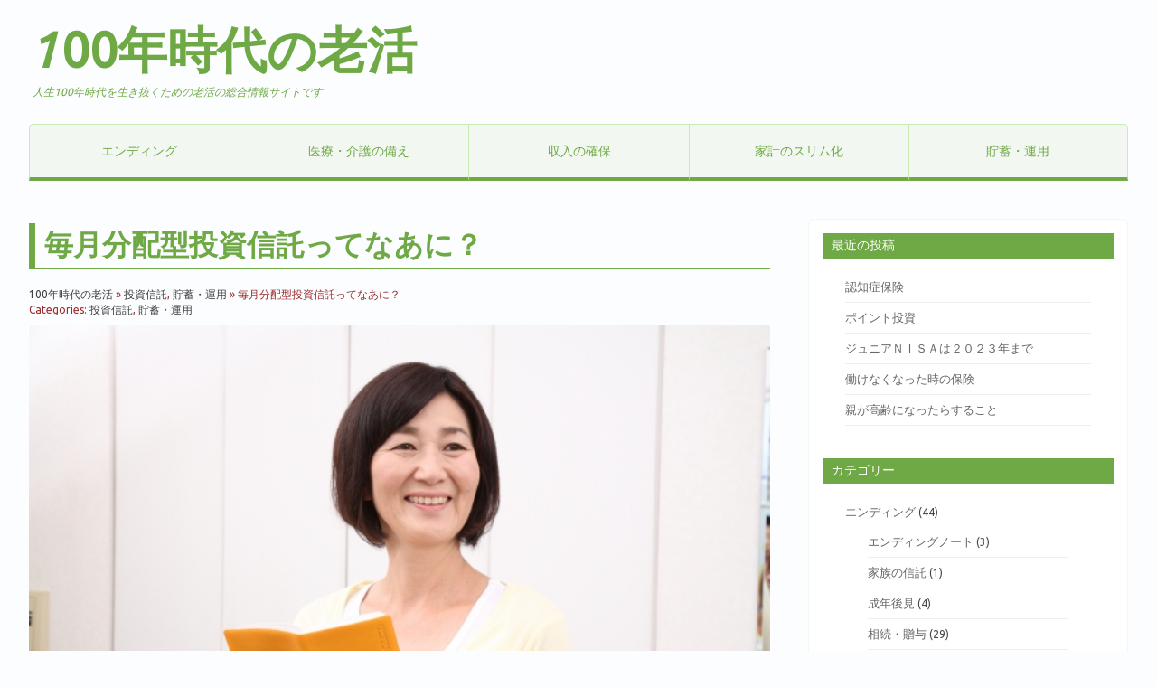

--- FILE ---
content_type: text/html; charset=UTF-8
request_url: http://100nenjidai-rokatsu.com/maitukibunpaigatatousisintaku/
body_size: 12775
content:
<!DOCTYPE html>
<html lang="ja"
	prefix="og: https://ogp.me/ns#" >
<head>
<meta charset="UTF-8" />
<meta name="viewport" content="width=device-width, initial-scale=1.0">
<title>毎月分配型投資信託ってなあに？ | 100年時代の老活</title>

		<!-- All in One SEO 4.1.1.2 -->
		<meta name="description" content="毎月分配型投資信託は毎月分配金を受け取れる投資信託です。必ずしも利益からの分配金ではありません。また複利運用ではないので、お金を増やしたい人向けではない商品です。"/>
		<link rel="canonical" href="http://100nenjidai-rokatsu.com/maitukibunpaigatatousisintaku/" />
		<meta property="og:site_name" content="100年時代の老活 | 人生100年時代を生き抜くための老活の総合情報サイトです" />
		<meta property="og:type" content="article" />
		<meta property="og:title" content="毎月分配型投資信託ってなあに？ | 100年時代の老活" />
		<meta property="og:description" content="毎月分配型投資信託は毎月分配金を受け取れる投資信託です。必ずしも利益からの分配金ではありません。また複利運用ではないので、お金を増やしたい人向けではない商品です。" />
		<meta property="og:url" content="http://100nenjidai-rokatsu.com/maitukibunpaigatatousisintaku/" />
		<meta property="article:published_time" content="2018-12-29T01:40:21Z" />
		<meta property="article:modified_time" content="2019-01-25T22:53:20Z" />
		<meta name="twitter:card" content="summary" />
		<meta name="twitter:domain" content="100nenjidai-rokatsu.com" />
		<meta name="twitter:title" content="毎月分配型投資信託ってなあに？ | 100年時代の老活" />
		<meta name="twitter:description" content="毎月分配型投資信託は毎月分配金を受け取れる投資信託です。必ずしも利益からの分配金ではありません。また複利運用ではないので、お金を増やしたい人向けではない商品です。" />
		<script type="application/ld+json" class="aioseo-schema">
			{"@context":"https:\/\/schema.org","@graph":[{"@type":"WebSite","@id":"http:\/\/100nenjidai-rokatsu.com\/#website","url":"http:\/\/100nenjidai-rokatsu.com\/","name":"100\u5e74\u6642\u4ee3\u306e\u8001\u6d3b","description":"\u4eba\u751f100\u5e74\u6642\u4ee3\u3092\u751f\u304d\u629c\u304f\u305f\u3081\u306e\u8001\u6d3b\u306e\u7dcf\u5408\u60c5\u5831\u30b5\u30a4\u30c8\u3067\u3059","publisher":{"@id":"http:\/\/100nenjidai-rokatsu.com\/#organization"}},{"@type":"Organization","@id":"http:\/\/100nenjidai-rokatsu.com\/#organization","name":"100\u5e74\u6642\u4ee3\u306e\u8001\u6d3b","url":"http:\/\/100nenjidai-rokatsu.com\/"},{"@type":"BreadcrumbList","@id":"http:\/\/100nenjidai-rokatsu.com\/maitukibunpaigatatousisintaku\/#breadcrumblist","itemListElement":[{"@type":"ListItem","@id":"http:\/\/100nenjidai-rokatsu.com\/#listItem","position":"1","item":{"@id":"http:\/\/100nenjidai-rokatsu.com\/#item","name":"\u30db\u30fc\u30e0","description":"\u7fa4\u99ac\u770cFP\u306b\u3088\u308b40\u4ee3\uff5e50\u4ee3\u306b\u5411\u3051\u305f\u4eba\u751f100\u5e74\u6642\u4ee3\u306b\u5099\u3048\u305f\u8001\u6d3b\u60c5\u5831\u3067\u3059","url":"http:\/\/100nenjidai-rokatsu.com\/"},"nextItem":"http:\/\/100nenjidai-rokatsu.com\/maitukibunpaigatatousisintaku\/#listItem"},{"@type":"ListItem","@id":"http:\/\/100nenjidai-rokatsu.com\/maitukibunpaigatatousisintaku\/#listItem","position":"2","item":{"@id":"http:\/\/100nenjidai-rokatsu.com\/maitukibunpaigatatousisintaku\/#item","name":"\u6bce\u6708\u5206\u914d\u578b\u6295\u8cc7\u4fe1\u8a17\u3063\u3066\u306a\u3042\u306b\uff1f","description":"\u6bce\u6708\u5206\u914d\u578b\u6295\u8cc7\u4fe1\u8a17\u306f\u6bce\u6708\u5206\u914d\u91d1\u3092\u53d7\u3051\u53d6\u308c\u308b\u6295\u8cc7\u4fe1\u8a17\u3067\u3059\u3002\u5fc5\u305a\u3057\u3082\u5229\u76ca\u304b\u3089\u306e\u5206\u914d\u91d1\u3067\u306f\u3042\u308a\u307e\u305b\u3093\u3002\u307e\u305f\u8907\u5229\u904b\u7528\u3067\u306f\u306a\u3044\u306e\u3067\u3001\u304a\u91d1\u3092\u5897\u3084\u3057\u305f\u3044\u4eba\u5411\u3051\u3067\u306f\u306a\u3044\u5546\u54c1\u3067\u3059\u3002","url":"http:\/\/100nenjidai-rokatsu.com\/maitukibunpaigatatousisintaku\/"},"previousItem":"http:\/\/100nenjidai-rokatsu.com\/#listItem"}]},{"@type":"Person","@id":"http:\/\/100nenjidai-rokatsu.com\/author\/sachiko\/#author","url":"http:\/\/100nenjidai-rokatsu.com\/author\/sachiko\/","name":"sachiko","image":{"@type":"ImageObject","@id":"http:\/\/100nenjidai-rokatsu.com\/maitukibunpaigatatousisintaku\/#authorImage","url":"http:\/\/2.gravatar.com\/avatar\/25aaf7a90bfd65c6ca39aac8dcebbe2c?s=96&d=mm&r=g","width":"96","height":"96","caption":"sachiko"}},{"@type":"WebPage","@id":"http:\/\/100nenjidai-rokatsu.com\/maitukibunpaigatatousisintaku\/#webpage","url":"http:\/\/100nenjidai-rokatsu.com\/maitukibunpaigatatousisintaku\/","name":"\u6bce\u6708\u5206\u914d\u578b\u6295\u8cc7\u4fe1\u8a17\u3063\u3066\u306a\u3042\u306b\uff1f | 100\u5e74\u6642\u4ee3\u306e\u8001\u6d3b","description":"\u6bce\u6708\u5206\u914d\u578b\u6295\u8cc7\u4fe1\u8a17\u306f\u6bce\u6708\u5206\u914d\u91d1\u3092\u53d7\u3051\u53d6\u308c\u308b\u6295\u8cc7\u4fe1\u8a17\u3067\u3059\u3002\u5fc5\u305a\u3057\u3082\u5229\u76ca\u304b\u3089\u306e\u5206\u914d\u91d1\u3067\u306f\u3042\u308a\u307e\u305b\u3093\u3002\u307e\u305f\u8907\u5229\u904b\u7528\u3067\u306f\u306a\u3044\u306e\u3067\u3001\u304a\u91d1\u3092\u5897\u3084\u3057\u305f\u3044\u4eba\u5411\u3051\u3067\u306f\u306a\u3044\u5546\u54c1\u3067\u3059\u3002","inLanguage":"ja","isPartOf":{"@id":"http:\/\/100nenjidai-rokatsu.com\/#website"},"breadcrumb":{"@id":"http:\/\/100nenjidai-rokatsu.com\/maitukibunpaigatatousisintaku\/#breadcrumblist"},"author":"http:\/\/100nenjidai-rokatsu.com\/maitukibunpaigatatousisintaku\/#author","creator":"http:\/\/100nenjidai-rokatsu.com\/maitukibunpaigatatousisintaku\/#author","image":{"@type":"ImageObject","@id":"http:\/\/100nenjidai-rokatsu.com\/#mainImage","url":"http:\/\/100nenjidai-rokatsu.com\/wp-content\/uploads\/2018\/12\/6d452fc464fb67dd449b325b2976c023_s.jpg","width":"640","height":"427"},"primaryImageOfPage":{"@id":"http:\/\/100nenjidai-rokatsu.com\/maitukibunpaigatatousisintaku\/#mainImage"},"datePublished":"2018-12-29T01:40:21+09:00","dateModified":"2019-01-25T22:53:20+09:00"},{"@type":"Article","@id":"http:\/\/100nenjidai-rokatsu.com\/maitukibunpaigatatousisintaku\/#article","name":"\u6bce\u6708\u5206\u914d\u578b\u6295\u8cc7\u4fe1\u8a17\u3063\u3066\u306a\u3042\u306b\uff1f | 100\u5e74\u6642\u4ee3\u306e\u8001\u6d3b","description":"\u6bce\u6708\u5206\u914d\u578b\u6295\u8cc7\u4fe1\u8a17\u306f\u6bce\u6708\u5206\u914d\u91d1\u3092\u53d7\u3051\u53d6\u308c\u308b\u6295\u8cc7\u4fe1\u8a17\u3067\u3059\u3002\u5fc5\u305a\u3057\u3082\u5229\u76ca\u304b\u3089\u306e\u5206\u914d\u91d1\u3067\u306f\u3042\u308a\u307e\u305b\u3093\u3002\u307e\u305f\u8907\u5229\u904b\u7528\u3067\u306f\u306a\u3044\u306e\u3067\u3001\u304a\u91d1\u3092\u5897\u3084\u3057\u305f\u3044\u4eba\u5411\u3051\u3067\u306f\u306a\u3044\u5546\u54c1\u3067\u3059\u3002","headline":"\u6bce\u6708\u5206\u914d\u578b\u6295\u8cc7\u4fe1\u8a17\u3063\u3066\u306a\u3042\u306b\uff1f","author":{"@id":"http:\/\/100nenjidai-rokatsu.com\/author\/sachiko\/#author"},"publisher":{"@id":"http:\/\/100nenjidai-rokatsu.com\/#organization"},"datePublished":"2018-12-29T01:40:21+09:00","dateModified":"2019-01-25T22:53:20+09:00","articleSection":"\u6295\u8cc7\u4fe1\u8a17, \u8caf\u84c4\u30fb\u904b\u7528","mainEntityOfPage":{"@id":"http:\/\/100nenjidai-rokatsu.com\/maitukibunpaigatatousisintaku\/#webpage"},"isPartOf":{"@id":"http:\/\/100nenjidai-rokatsu.com\/maitukibunpaigatatousisintaku\/#webpage"},"image":{"@type":"ImageObject","@id":"http:\/\/100nenjidai-rokatsu.com\/#articleImage","url":"http:\/\/100nenjidai-rokatsu.com\/wp-content\/uploads\/2018\/12\/6d452fc464fb67dd449b325b2976c023_s.jpg","width":"640","height":"427"}}]}
		</script>
		<!-- All in One SEO -->

<link rel='dns-prefetch' href='//s.w.org' />
<link rel="alternate" type="application/rss+xml" title="100年時代の老活 &raquo; フィード" href="http://100nenjidai-rokatsu.com/feed/" />
<link rel="alternate" type="application/rss+xml" title="100年時代の老活 &raquo; コメントフィード" href="http://100nenjidai-rokatsu.com/comments/feed/" />
<link rel="alternate" type="application/rss+xml" title="100年時代の老活 &raquo; 毎月分配型投資信託ってなあに？ のコメントのフィード" href="http://100nenjidai-rokatsu.com/maitukibunpaigatatousisintaku/feed/" />
		<script type="text/javascript">
			window._wpemojiSettings = {"baseUrl":"https:\/\/s.w.org\/images\/core\/emoji\/13.0.1\/72x72\/","ext":".png","svgUrl":"https:\/\/s.w.org\/images\/core\/emoji\/13.0.1\/svg\/","svgExt":".svg","source":{"concatemoji":"http:\/\/100nenjidai-rokatsu.com\/wp-includes\/js\/wp-emoji-release.min.js?ver=5.7.14"}};
			!function(e,a,t){var n,r,o,i=a.createElement("canvas"),p=i.getContext&&i.getContext("2d");function s(e,t){var a=String.fromCharCode;p.clearRect(0,0,i.width,i.height),p.fillText(a.apply(this,e),0,0);e=i.toDataURL();return p.clearRect(0,0,i.width,i.height),p.fillText(a.apply(this,t),0,0),e===i.toDataURL()}function c(e){var t=a.createElement("script");t.src=e,t.defer=t.type="text/javascript",a.getElementsByTagName("head")[0].appendChild(t)}for(o=Array("flag","emoji"),t.supports={everything:!0,everythingExceptFlag:!0},r=0;r<o.length;r++)t.supports[o[r]]=function(e){if(!p||!p.fillText)return!1;switch(p.textBaseline="top",p.font="600 32px Arial",e){case"flag":return s([127987,65039,8205,9895,65039],[127987,65039,8203,9895,65039])?!1:!s([55356,56826,55356,56819],[55356,56826,8203,55356,56819])&&!s([55356,57332,56128,56423,56128,56418,56128,56421,56128,56430,56128,56423,56128,56447],[55356,57332,8203,56128,56423,8203,56128,56418,8203,56128,56421,8203,56128,56430,8203,56128,56423,8203,56128,56447]);case"emoji":return!s([55357,56424,8205,55356,57212],[55357,56424,8203,55356,57212])}return!1}(o[r]),t.supports.everything=t.supports.everything&&t.supports[o[r]],"flag"!==o[r]&&(t.supports.everythingExceptFlag=t.supports.everythingExceptFlag&&t.supports[o[r]]);t.supports.everythingExceptFlag=t.supports.everythingExceptFlag&&!t.supports.flag,t.DOMReady=!1,t.readyCallback=function(){t.DOMReady=!0},t.supports.everything||(n=function(){t.readyCallback()},a.addEventListener?(a.addEventListener("DOMContentLoaded",n,!1),e.addEventListener("load",n,!1)):(e.attachEvent("onload",n),a.attachEvent("onreadystatechange",function(){"complete"===a.readyState&&t.readyCallback()})),(n=t.source||{}).concatemoji?c(n.concatemoji):n.wpemoji&&n.twemoji&&(c(n.twemoji),c(n.wpemoji)))}(window,document,window._wpemojiSettings);
		</script>
		<style type="text/css">
img.wp-smiley,
img.emoji {
	display: inline !important;
	border: none !important;
	box-shadow: none !important;
	height: 1em !important;
	width: 1em !important;
	margin: 0 .07em !important;
	vertical-align: -0.1em !important;
	background: none !important;
	padding: 0 !important;
}
</style>
	<link rel='stylesheet' id='wp-block-library-css'  href='http://100nenjidai-rokatsu.com/wp-includes/css/dist/block-library/style.min.css?ver=5.7.14' type='text/css' media='all' />
<link rel='stylesheet' id='sb-type-std-css'  href='http://100nenjidai-rokatsu.com/wp-content/plugins/speech-bubble/css/sb-type-std.css?ver=5.7.14' type='text/css' media='all' />
<link rel='stylesheet' id='sb-type-fb-css'  href='http://100nenjidai-rokatsu.com/wp-content/plugins/speech-bubble/css/sb-type-fb.css?ver=5.7.14' type='text/css' media='all' />
<link rel='stylesheet' id='sb-type-fb-flat-css'  href='http://100nenjidai-rokatsu.com/wp-content/plugins/speech-bubble/css/sb-type-fb-flat.css?ver=5.7.14' type='text/css' media='all' />
<link rel='stylesheet' id='sb-type-ln-css'  href='http://100nenjidai-rokatsu.com/wp-content/plugins/speech-bubble/css/sb-type-ln.css?ver=5.7.14' type='text/css' media='all' />
<link rel='stylesheet' id='sb-type-ln-flat-css'  href='http://100nenjidai-rokatsu.com/wp-content/plugins/speech-bubble/css/sb-type-ln-flat.css?ver=5.7.14' type='text/css' media='all' />
<link rel='stylesheet' id='sb-type-pink-css'  href='http://100nenjidai-rokatsu.com/wp-content/plugins/speech-bubble/css/sb-type-pink.css?ver=5.7.14' type='text/css' media='all' />
<link rel='stylesheet' id='sb-type-rtail-css'  href='http://100nenjidai-rokatsu.com/wp-content/plugins/speech-bubble/css/sb-type-rtail.css?ver=5.7.14' type='text/css' media='all' />
<link rel='stylesheet' id='sb-type-drop-css'  href='http://100nenjidai-rokatsu.com/wp-content/plugins/speech-bubble/css/sb-type-drop.css?ver=5.7.14' type='text/css' media='all' />
<link rel='stylesheet' id='sb-type-think-css'  href='http://100nenjidai-rokatsu.com/wp-content/plugins/speech-bubble/css/sb-type-think.css?ver=5.7.14' type='text/css' media='all' />
<link rel='stylesheet' id='sb-no-br-css'  href='http://100nenjidai-rokatsu.com/wp-content/plugins/speech-bubble/css/sb-no-br.css?ver=5.7.14' type='text/css' media='all' />
<link rel='stylesheet' id='wp-pagenavi-css'  href='http://100nenjidai-rokatsu.com/wp-content/plugins/wp-pagenavi/pagenavi-css.css?ver=2.70' type='text/css' media='all' />
<link rel='stylesheet' id='wordpress-popular-posts-css-css'  href='http://100nenjidai-rokatsu.com/wp-content/plugins/wordpress-popular-posts/assets/css/wpp.css?ver=5.3.2' type='text/css' media='all' />
<link rel='stylesheet' id='yarpp-thumbnails-css'  href='http://100nenjidai-rokatsu.com/wp-content/plugins/yet-another-related-posts-plugin/style/styles_thumbnails.css?ver=5.22.0' type='text/css' media='all' />
<style id='yarpp-thumbnails-inline-css' type='text/css'>
.yarpp-thumbnails-horizontal .yarpp-thumbnail {width: 160px;height: 200px;margin: 5px;margin-left: 0px;}.yarpp-thumbnail > img, .yarpp-thumbnail-default {width: 150px;height: 150px;margin: 5px;}.yarpp-thumbnails-horizontal .yarpp-thumbnail-title {margin: 7px;margin-top: 0px;width: 150px;}.yarpp-thumbnail-default > img {min-height: 150px;min-width: 150px;}
</style>
<link rel='stylesheet' id='screen-style-css'  href='http://100nenjidai-rokatsu.com/wp-content/themes/100nenjidai/style.css?ver=5.7.14' type='text/css' media='all' />
<link rel='stylesheet' id='animate-style-css'  href='http://100nenjidai-rokatsu.com/wp-content/themes/100nenjidai/css/animate.css?ver=5.7.14' type='text/css' media='all' />
<link rel='stylesheet' id='ubuntu-font-css'  href='http://fonts.googleapis.com/css?family=Ubuntu&#038;ver=5.7.14' type='text/css' media='all' />
<script type='application/json' id='wpp-json'>
{"sampling_active":0,"sampling_rate":100,"ajax_url":"http:\/\/100nenjidai-rokatsu.com\/wp-json\/wordpress-popular-posts\/v1\/popular-posts","ID":1032,"token":"f2dc96a43a","lang":0,"debug":0}
</script>
<script type='text/javascript' src='http://100nenjidai-rokatsu.com/wp-content/plugins/wordpress-popular-posts/assets/js/wpp.min.js?ver=5.3.2' id='wpp-js-js'></script>
<link rel="https://api.w.org/" href="http://100nenjidai-rokatsu.com/wp-json/" /><link rel="alternate" type="application/json" href="http://100nenjidai-rokatsu.com/wp-json/wp/v2/posts/1032" /><link rel="EditURI" type="application/rsd+xml" title="RSD" href="http://100nenjidai-rokatsu.com/xmlrpc.php?rsd" />
<link rel="wlwmanifest" type="application/wlwmanifest+xml" href="http://100nenjidai-rokatsu.com/wp-includes/wlwmanifest.xml" /> 
<meta name="generator" content="WordPress 5.7.14" />
<link rel='shortlink' href='http://100nenjidai-rokatsu.com/?p=1032' />
<link rel="alternate" type="application/json+oembed" href="http://100nenjidai-rokatsu.com/wp-json/oembed/1.0/embed?url=http%3A%2F%2F100nenjidai-rokatsu.com%2Fmaitukibunpaigatatousisintaku%2F" />
<link rel="alternate" type="text/xml+oembed" href="http://100nenjidai-rokatsu.com/wp-json/oembed/1.0/embed?url=http%3A%2F%2F100nenjidai-rokatsu.com%2Fmaitukibunpaigatatousisintaku%2F&#038;format=xml" />
        <style>
            @-webkit-keyframes bgslide {
                from {
                    background-position-x: 0;
                }
                to {
                    background-position-x: -200%;
                }
            }

            @keyframes bgslide {
                    from {
                        background-position-x: 0;
                    }
                    to {
                        background-position-x: -200%;
                    }
            }

            .wpp-widget-placeholder {
                margin: 0 auto;
                width: 60px;
                height: 3px;
                background: #dd3737;
                background: -webkit-gradient(linear, left top, right top, from(#dd3737), color-stop(10%, #571313), to(#dd3737));
                background: linear-gradient(90deg, #dd3737 0%, #571313 10%, #dd3737 100%);
                background-size: 200% auto;
                border-radius: 3px;
                -webkit-animation: bgslide 1s infinite linear;
                animation: bgslide 1s infinite linear;
            }
        </style>
        <meta name="twitter:partner" content="tfwp" />
<meta name="twitter:card" content="summary" /><meta name="twitter:title" content="毎月分配型投資信託ってなあに？" /><meta name="twitter:description" content="&nbsp; こんにちは。 今回は毎月分配型投資信託についてです。 &nbsp; &nbsp; 毎月分配型の投&hellip;" /><meta name="twitter:image" content="http://100nenjidai-rokatsu.com/wp-content/uploads/2018/12/6d452fc464fb67dd449b325b2976c023_s.jpg" />
<link rel="stylesheet" href="http://100nenjidai-rokatsu.com/wp-content/themes/100nenjidai/css/style-add.css">

<!-- drawer.css -->
<link rel="stylesheet" href="https://cdnjs.cloudflare.com/ajax/libs/drawer/3.2.2/css/drawer.min.css">


<script src="https://use.fontawesome.com/6afb48ea8d.js"></script>

</head>

<body class="post-template-default single single-post postid-1032 single-format-standard drawer drawer--right right-sidebar">

<header id="header">    
<h1><a href="http://100nenjidai-rokatsu.com" title="100年時代の老活">
100年時代の老活</a></h1>
<em>人生100年時代を生き抜くための老活の総合情報サイトです</em>
</header>

<input type="checkbox" id="isexpanded" />
<label for="isexpanded" id="expand-btn" title="Navigation"></label>
<div id="navbox">
	<nav class="pc nav_pc">
	<div class="menu-main_menu-container"><ul id="menu-main_menu" class="menu"><li id="menu-item-233" class="menu-item menu-item-type-taxonomy menu-item-object-category menu-item-has-children menu-item-233"><a href="http://100nenjidai-rokatsu.com/category/%e3%82%a8%e3%83%b3%e3%83%87%e3%82%a3%e3%83%b3%e3%82%b0/">エンディング</a>
<ul class="sub-menu">
	<li id="menu-item-598" class="menu-item menu-item-type-taxonomy menu-item-object-category menu-item-598"><a href="http://100nenjidai-rokatsu.com/category/%e3%82%a8%e3%83%b3%e3%83%87%e3%82%a3%e3%83%b3%e3%82%b0/%e7%9b%b8%e7%b6%9a%e3%83%bb%e8%b4%88%e4%b8%8e/">相続・贈与</a></li>
	<li id="menu-item-614" class="menu-item menu-item-type-taxonomy menu-item-object-category menu-item-614"><a href="http://100nenjidai-rokatsu.com/category/%e3%82%a8%e3%83%b3%e3%83%87%e3%82%a3%e3%83%b3%e3%82%b0/%e3%82%a8%e3%83%b3%e3%83%87%e3%82%a3%e3%83%b3%e3%82%b0%e3%83%8e%e3%83%bc%e3%83%88/">エンディングノート</a></li>
	<li id="menu-item-597" class="menu-item menu-item-type-taxonomy menu-item-object-category menu-item-597"><a href="http://100nenjidai-rokatsu.com/category/%e3%82%a8%e3%83%b3%e3%83%87%e3%82%a3%e3%83%b3%e3%82%b0/%e6%88%90%e5%b9%b4%e5%be%8c%e8%a6%8b/">成年後見</a></li>
	<li id="menu-item-615" class="menu-item menu-item-type-taxonomy menu-item-object-category menu-item-615"><a href="http://100nenjidai-rokatsu.com/category/%e3%82%a8%e3%83%b3%e3%83%87%e3%82%a3%e3%83%b3%e3%82%b0/%e5%ae%b6%e6%97%8f%e3%81%ae%e4%bf%a1%e8%a8%97/">家族の信託</a></li>
	<li id="menu-item-813" class="menu-item menu-item-type-taxonomy menu-item-object-category menu-item-813"><a href="http://100nenjidai-rokatsu.com/category/%e3%82%a8%e3%83%b3%e3%83%87%e3%82%a3%e3%83%b3%e3%82%b0/%e8%aa%8d%e7%9f%a5%e7%97%87/">認知症</a></li>
</ul>
</li>
<li id="menu-item-235" class="menu-item menu-item-type-taxonomy menu-item-object-category menu-item-has-children menu-item-235"><a href="http://100nenjidai-rokatsu.com/category/%e5%8c%bb%e7%99%82%e3%83%bb%e4%bb%8b%e8%ad%b7%e3%81%ae%e5%82%99%e3%81%88/">医療・介護の備え</a>
<ul class="sub-menu">
	<li id="menu-item-592" class="menu-item menu-item-type-taxonomy menu-item-object-category menu-item-592"><a href="http://100nenjidai-rokatsu.com/category/%e5%8c%bb%e7%99%82%e3%83%bb%e4%bb%8b%e8%ad%b7%e3%81%ae%e5%82%99%e3%81%88/%e5%85%ac%e7%9a%84%e3%81%aa%e5%8c%bb%e7%99%82%e4%bf%9d%e9%99%ba/">公的な医療保険</a></li>
	<li id="menu-item-593" class="menu-item menu-item-type-taxonomy menu-item-object-category menu-item-593"><a href="http://100nenjidai-rokatsu.com/category/%e5%8c%bb%e7%99%82%e3%83%bb%e4%bb%8b%e8%ad%b7%e3%81%ae%e5%82%99%e3%81%88/%e6%b0%91%e9%96%93%e3%81%ae%e5%8c%bb%e7%99%82%e4%bf%9d%e9%99%ba/">民間の医療保険</a></li>
	<li id="menu-item-795" class="menu-item menu-item-type-taxonomy menu-item-object-category menu-item-795"><a href="http://100nenjidai-rokatsu.com/category/%e5%8c%bb%e7%99%82%e3%83%bb%e4%bb%8b%e8%ad%b7%e3%81%ae%e5%82%99%e3%81%88/%e5%85%ac%e7%9a%84%e3%81%aa%e4%bb%8b%e8%ad%b7%e4%bf%9d%e9%99%ba/">公的な介護保険</a></li>
	<li id="menu-item-799" class="menu-item menu-item-type-taxonomy menu-item-object-category menu-item-799"><a href="http://100nenjidai-rokatsu.com/category/%e5%8c%bb%e7%99%82%e3%83%bb%e4%bb%8b%e8%ad%b7%e3%81%ae%e5%82%99%e3%81%88/%e6%b0%91%e9%96%93%e3%81%ae%e4%bb%8b%e8%ad%b7%e4%bf%9d%e9%99%ba/">民間の介護保険</a></li>
	<li id="menu-item-1380" class="menu-item menu-item-type-taxonomy menu-item-object-category menu-item-1380"><a href="http://100nenjidai-rokatsu.com/category/%e5%8c%bb%e7%99%82%e3%83%bb%e4%bb%8b%e8%ad%b7%e3%81%ae%e5%82%99%e3%81%88/%e6%96%bd%e8%a8%ad%e3%81%ae%e3%81%84%e3%82%8d%e3%81%84%e3%82%8d/">施設のいろいろ</a></li>
</ul>
</li>
<li id="menu-item-234" class="menu-item menu-item-type-taxonomy menu-item-object-category menu-item-has-children menu-item-234"><a href="http://100nenjidai-rokatsu.com/category/%e5%8f%8e%e5%85%a5%e3%81%ae%e7%a2%ba%e4%bf%9d/">収入の確保</a>
<ul class="sub-menu">
	<li id="menu-item-803" class="menu-item menu-item-type-taxonomy menu-item-object-category menu-item-803"><a href="http://100nenjidai-rokatsu.com/category/%e5%8f%8e%e5%85%a5%e3%81%ae%e7%a2%ba%e4%bf%9d/%e3%82%ad%e3%83%a3%e3%83%aa%e3%82%a2%e3%81%a5%e3%81%8f%e3%82%8a/">キャリアづくり</a></li>
	<li id="menu-item-595" class="menu-item menu-item-type-taxonomy menu-item-object-category menu-item-595"><a href="http://100nenjidai-rokatsu.com/category/%e5%8f%8e%e5%85%a5%e3%81%ae%e7%a2%ba%e4%bf%9d/%e5%85%ac%e7%9a%84%e5%b9%b4%e9%87%91/">公的年金</a></li>
	<li id="menu-item-797" class="menu-item menu-item-type-taxonomy menu-item-object-category menu-item-797"><a href="http://100nenjidai-rokatsu.com/category/%e5%8f%8e%e5%85%a5%e3%81%ae%e7%a2%ba%e4%bf%9d/%e7%a7%81%e7%9a%84%e5%b9%b4%e9%87%91/">私的年金</a></li>
</ul>
</li>
<li id="menu-item-236" class="menu-item menu-item-type-taxonomy menu-item-object-category menu-item-has-children menu-item-236"><a href="http://100nenjidai-rokatsu.com/category/%e5%ae%b6%e8%a8%88%e3%81%ae%e3%82%b9%e3%83%aa%e3%83%a0%e5%8c%96/">家計のスリム化</a>
<ul class="sub-menu">
	<li id="menu-item-594" class="menu-item menu-item-type-taxonomy menu-item-object-category menu-item-594"><a href="http://100nenjidai-rokatsu.com/category/%e5%ae%b6%e8%a8%88%e3%81%ae%e3%82%b9%e3%83%aa%e3%83%a0%e5%8c%96/%e7%af%80%e7%a8%8e/">節税</a></li>
	<li id="menu-item-812" class="menu-item menu-item-type-taxonomy menu-item-object-category menu-item-812"><a href="http://100nenjidai-rokatsu.com/category/%e5%ae%b6%e8%a8%88%e3%81%ae%e3%82%b9%e3%83%aa%e3%83%a0%e5%8c%96/%e4%bd%8f%e5%b1%85%e8%b2%bb/">住居費</a></li>
</ul>
</li>
<li id="menu-item-232" class="menu-item menu-item-type-taxonomy menu-item-object-category current-post-ancestor current-menu-parent current-post-parent menu-item-has-children menu-item-232"><a href="http://100nenjidai-rokatsu.com/category/%e8%b2%af%e8%93%84%e3%83%bb%e9%81%8b%e7%94%a8/">貯蓄・運用</a>
<ul class="sub-menu">
	<li id="menu-item-590" class="menu-item menu-item-type-taxonomy menu-item-object-category menu-item-590"><a href="http://100nenjidai-rokatsu.com/category/%e8%b2%af%e8%93%84%e3%83%bb%e9%81%8b%e7%94%a8/%e3%81%a4%e3%81%bf%e3%81%9f%e3%81%a6nisa/">つみたてNISA</a></li>
	<li id="menu-item-591" class="menu-item menu-item-type-taxonomy menu-item-object-category current-post-ancestor current-menu-parent current-post-parent menu-item-591"><a href="http://100nenjidai-rokatsu.com/category/%e8%b2%af%e8%93%84%e3%83%bb%e9%81%8b%e7%94%a8/%e6%8a%95%e8%b3%87%e4%bf%a1%e8%a8%97/">投資信託</a></li>
	<li id="menu-item-791" class="menu-item menu-item-type-taxonomy menu-item-object-category menu-item-791"><a href="http://100nenjidai-rokatsu.com/category/%e8%b2%af%e8%93%84%e3%83%bb%e9%81%8b%e7%94%a8/%e3%83%95%e3%82%a3%e3%83%b3%e3%83%86%e3%83%83%e3%82%af/">フィンテック</a></li>
	<li id="menu-item-798" class="menu-item menu-item-type-taxonomy menu-item-object-category menu-item-798"><a href="http://100nenjidai-rokatsu.com/category/%e8%b2%af%e8%93%84%e3%83%bb%e9%81%8b%e7%94%a8/%e9%81%8b%e7%94%a8%e3%81%ae%e3%83%9d%e3%82%a4%e3%83%b3%e3%83%88/">運用のポイント</a></li>
</ul>
</li>
</ul></div>	</nav>
	<header>
	<div class="sp nav_sp">
		<button type="button" class="drawer-toggle drawer-hamburger">
		      <span class="sr-only">toggle navigation</span>
		      <span class="drawer-hamburger-icon"></span>
		    </button>
		    <nav class="drawer-nav" role="navigation">
		     <ul id="menu-main_menu-1" class="drawer-menu"><li class="menu-item menu-item-type-taxonomy menu-item-object-category menu-item-has-children menu-item-233"><a href="http://100nenjidai-rokatsu.com/category/%e3%82%a8%e3%83%b3%e3%83%87%e3%82%a3%e3%83%b3%e3%82%b0/">エンディング</a>
<ul class="sub-menu">
	<li class="menu-item menu-item-type-taxonomy menu-item-object-category menu-item-598"><a href="http://100nenjidai-rokatsu.com/category/%e3%82%a8%e3%83%b3%e3%83%87%e3%82%a3%e3%83%b3%e3%82%b0/%e7%9b%b8%e7%b6%9a%e3%83%bb%e8%b4%88%e4%b8%8e/">相続・贈与</a></li>
	<li class="menu-item menu-item-type-taxonomy menu-item-object-category menu-item-614"><a href="http://100nenjidai-rokatsu.com/category/%e3%82%a8%e3%83%b3%e3%83%87%e3%82%a3%e3%83%b3%e3%82%b0/%e3%82%a8%e3%83%b3%e3%83%87%e3%82%a3%e3%83%b3%e3%82%b0%e3%83%8e%e3%83%bc%e3%83%88/">エンディングノート</a></li>
	<li class="menu-item menu-item-type-taxonomy menu-item-object-category menu-item-597"><a href="http://100nenjidai-rokatsu.com/category/%e3%82%a8%e3%83%b3%e3%83%87%e3%82%a3%e3%83%b3%e3%82%b0/%e6%88%90%e5%b9%b4%e5%be%8c%e8%a6%8b/">成年後見</a></li>
	<li class="menu-item menu-item-type-taxonomy menu-item-object-category menu-item-615"><a href="http://100nenjidai-rokatsu.com/category/%e3%82%a8%e3%83%b3%e3%83%87%e3%82%a3%e3%83%b3%e3%82%b0/%e5%ae%b6%e6%97%8f%e3%81%ae%e4%bf%a1%e8%a8%97/">家族の信託</a></li>
	<li class="menu-item menu-item-type-taxonomy menu-item-object-category menu-item-813"><a href="http://100nenjidai-rokatsu.com/category/%e3%82%a8%e3%83%b3%e3%83%87%e3%82%a3%e3%83%b3%e3%82%b0/%e8%aa%8d%e7%9f%a5%e7%97%87/">認知症</a></li>
</ul>
</li>
<li class="menu-item menu-item-type-taxonomy menu-item-object-category menu-item-has-children menu-item-235"><a href="http://100nenjidai-rokatsu.com/category/%e5%8c%bb%e7%99%82%e3%83%bb%e4%bb%8b%e8%ad%b7%e3%81%ae%e5%82%99%e3%81%88/">医療・介護の備え</a>
<ul class="sub-menu">
	<li class="menu-item menu-item-type-taxonomy menu-item-object-category menu-item-592"><a href="http://100nenjidai-rokatsu.com/category/%e5%8c%bb%e7%99%82%e3%83%bb%e4%bb%8b%e8%ad%b7%e3%81%ae%e5%82%99%e3%81%88/%e5%85%ac%e7%9a%84%e3%81%aa%e5%8c%bb%e7%99%82%e4%bf%9d%e9%99%ba/">公的な医療保険</a></li>
	<li class="menu-item menu-item-type-taxonomy menu-item-object-category menu-item-593"><a href="http://100nenjidai-rokatsu.com/category/%e5%8c%bb%e7%99%82%e3%83%bb%e4%bb%8b%e8%ad%b7%e3%81%ae%e5%82%99%e3%81%88/%e6%b0%91%e9%96%93%e3%81%ae%e5%8c%bb%e7%99%82%e4%bf%9d%e9%99%ba/">民間の医療保険</a></li>
	<li class="menu-item menu-item-type-taxonomy menu-item-object-category menu-item-795"><a href="http://100nenjidai-rokatsu.com/category/%e5%8c%bb%e7%99%82%e3%83%bb%e4%bb%8b%e8%ad%b7%e3%81%ae%e5%82%99%e3%81%88/%e5%85%ac%e7%9a%84%e3%81%aa%e4%bb%8b%e8%ad%b7%e4%bf%9d%e9%99%ba/">公的な介護保険</a></li>
	<li class="menu-item menu-item-type-taxonomy menu-item-object-category menu-item-799"><a href="http://100nenjidai-rokatsu.com/category/%e5%8c%bb%e7%99%82%e3%83%bb%e4%bb%8b%e8%ad%b7%e3%81%ae%e5%82%99%e3%81%88/%e6%b0%91%e9%96%93%e3%81%ae%e4%bb%8b%e8%ad%b7%e4%bf%9d%e9%99%ba/">民間の介護保険</a></li>
	<li class="menu-item menu-item-type-taxonomy menu-item-object-category menu-item-1380"><a href="http://100nenjidai-rokatsu.com/category/%e5%8c%bb%e7%99%82%e3%83%bb%e4%bb%8b%e8%ad%b7%e3%81%ae%e5%82%99%e3%81%88/%e6%96%bd%e8%a8%ad%e3%81%ae%e3%81%84%e3%82%8d%e3%81%84%e3%82%8d/">施設のいろいろ</a></li>
</ul>
</li>
<li class="menu-item menu-item-type-taxonomy menu-item-object-category menu-item-has-children menu-item-234"><a href="http://100nenjidai-rokatsu.com/category/%e5%8f%8e%e5%85%a5%e3%81%ae%e7%a2%ba%e4%bf%9d/">収入の確保</a>
<ul class="sub-menu">
	<li class="menu-item menu-item-type-taxonomy menu-item-object-category menu-item-803"><a href="http://100nenjidai-rokatsu.com/category/%e5%8f%8e%e5%85%a5%e3%81%ae%e7%a2%ba%e4%bf%9d/%e3%82%ad%e3%83%a3%e3%83%aa%e3%82%a2%e3%81%a5%e3%81%8f%e3%82%8a/">キャリアづくり</a></li>
	<li class="menu-item menu-item-type-taxonomy menu-item-object-category menu-item-595"><a href="http://100nenjidai-rokatsu.com/category/%e5%8f%8e%e5%85%a5%e3%81%ae%e7%a2%ba%e4%bf%9d/%e5%85%ac%e7%9a%84%e5%b9%b4%e9%87%91/">公的年金</a></li>
	<li class="menu-item menu-item-type-taxonomy menu-item-object-category menu-item-797"><a href="http://100nenjidai-rokatsu.com/category/%e5%8f%8e%e5%85%a5%e3%81%ae%e7%a2%ba%e4%bf%9d/%e7%a7%81%e7%9a%84%e5%b9%b4%e9%87%91/">私的年金</a></li>
</ul>
</li>
<li class="menu-item menu-item-type-taxonomy menu-item-object-category menu-item-has-children menu-item-236"><a href="http://100nenjidai-rokatsu.com/category/%e5%ae%b6%e8%a8%88%e3%81%ae%e3%82%b9%e3%83%aa%e3%83%a0%e5%8c%96/">家計のスリム化</a>
<ul class="sub-menu">
	<li class="menu-item menu-item-type-taxonomy menu-item-object-category menu-item-594"><a href="http://100nenjidai-rokatsu.com/category/%e5%ae%b6%e8%a8%88%e3%81%ae%e3%82%b9%e3%83%aa%e3%83%a0%e5%8c%96/%e7%af%80%e7%a8%8e/">節税</a></li>
	<li class="menu-item menu-item-type-taxonomy menu-item-object-category menu-item-812"><a href="http://100nenjidai-rokatsu.com/category/%e5%ae%b6%e8%a8%88%e3%81%ae%e3%82%b9%e3%83%aa%e3%83%a0%e5%8c%96/%e4%bd%8f%e5%b1%85%e8%b2%bb/">住居費</a></li>
</ul>
</li>
<li class="menu-item menu-item-type-taxonomy menu-item-object-category current-post-ancestor current-menu-parent current-post-parent menu-item-has-children menu-item-232"><a href="http://100nenjidai-rokatsu.com/category/%e8%b2%af%e8%93%84%e3%83%bb%e9%81%8b%e7%94%a8/">貯蓄・運用</a>
<ul class="sub-menu">
	<li class="menu-item menu-item-type-taxonomy menu-item-object-category menu-item-590"><a href="http://100nenjidai-rokatsu.com/category/%e8%b2%af%e8%93%84%e3%83%bb%e9%81%8b%e7%94%a8/%e3%81%a4%e3%81%bf%e3%81%9f%e3%81%a6nisa/">つみたてNISA</a></li>
	<li class="menu-item menu-item-type-taxonomy menu-item-object-category current-post-ancestor current-menu-parent current-post-parent menu-item-591"><a href="http://100nenjidai-rokatsu.com/category/%e8%b2%af%e8%93%84%e3%83%bb%e9%81%8b%e7%94%a8/%e6%8a%95%e8%b3%87%e4%bf%a1%e8%a8%97/">投資信託</a></li>
	<li class="menu-item menu-item-type-taxonomy menu-item-object-category menu-item-791"><a href="http://100nenjidai-rokatsu.com/category/%e8%b2%af%e8%93%84%e3%83%bb%e9%81%8b%e7%94%a8/%e3%83%95%e3%82%a3%e3%83%b3%e3%83%86%e3%83%83%e3%82%af/">フィンテック</a></li>
	<li class="menu-item menu-item-type-taxonomy menu-item-object-category menu-item-798"><a href="http://100nenjidai-rokatsu.com/category/%e8%b2%af%e8%93%84%e3%83%bb%e9%81%8b%e7%94%a8/%e9%81%8b%e7%94%a8%e3%81%ae%e3%83%9d%e3%82%a4%e3%83%b3%e3%83%88/">運用のポイント</a></li>
</ul>
</li>
</ul>		    </nav>
	</div>
</header>
</div>

<div id="wrapper">
 
<div id="content">




<article class="post-1032 post type-post status-publish format-standard has-post-thumbnail hentry category-16 category-6 " id="post-1032">
<h2 class="storytitle">毎月分配型投資信託ってなあに？</h2>

<div class="meta">
		<ul>
	<li> <a href="http://100nenjidai-rokatsu.com">100年時代の老活</a> &raquo; <a href="http://100nenjidai-rokatsu.com/category/%e8%b2%af%e8%93%84%e3%83%bb%e9%81%8b%e7%94%a8/%e6%8a%95%e8%b3%87%e4%bf%a1%e8%a8%97/" rel="category tag">投資信託</a>, <a href="http://100nenjidai-rokatsu.com/category/%e8%b2%af%e8%93%84%e3%83%bb%e9%81%8b%e7%94%a8/" rel="category tag">貯蓄・運用</a> &raquo; 毎月分配型投資信託ってなあに？</li>
	<!-- <li>Published on: <a href="http://100nenjidai-rokatsu.com/maitukibunpaigatatousisintaku/" rel="bookmark">土曜日 - 29 12月 2018</a></li> -->
	<li>Categories: <a href="http://100nenjidai-rokatsu.com/category/%e8%b2%af%e8%93%84%e3%83%bb%e9%81%8b%e7%94%a8/%e6%8a%95%e8%b3%87%e4%bf%a1%e8%a8%97/" rel="category tag">投資信託</a>, <a href="http://100nenjidai-rokatsu.com/category/%e8%b2%af%e8%93%84%e3%83%bb%e9%81%8b%e7%94%a8/" rel="category tag">貯蓄・運用</a> </li>
	</ul>
</div>

<img width="640" height="427" src="http://100nenjidai-rokatsu.com/wp-content/uploads/2018/12/6d452fc464fb67dd449b325b2976c023_s.jpg" class="attachment-full size-full wp-post-image" alt="" loading="lazy" srcset="http://100nenjidai-rokatsu.com/wp-content/uploads/2018/12/6d452fc464fb67dd449b325b2976c023_s.jpg 640w, http://100nenjidai-rokatsu.com/wp-content/uploads/2018/12/6d452fc464fb67dd449b325b2976c023_s-300x200.jpg 300w" sizes="(max-width: 640px) 100vw, 640px" />
<p>&nbsp;</p>
<p>こんにちは。</p>
<p>今回は毎月分配型投資信託についてです。</p>
<p>&nbsp;</p>
<div class="sb-type-drop">
	<div class="sb-subtype-a">
		<div class="sb-speaker">
			<div class="sb-icon">
				<img src="http://100nenjidai-rokatsu.com/wp-content/plugins/speech-bubble/img/deshi.png" class="sb-icon">
			</div>
			<div class="sb-name">弟子</div>
		</div>
		<div class="sb-content">
			<div class="sb-speech-bubble"></p>
<p>毎月分配型投資信託を活用している友達が多いんです</div>
		</div>
	</div>
</div>
<div class="sb-type-drop">
	<div class="sb-subtype-b">
		<div class="sb-speaker">
			<div class="sb-icon">
				<img src="http://100nenjidai-rokatsu.com/wp-content/plugins/speech-bubble/img/shisho.png" class="sb-icon">
			</div>
			<div class="sb-name">師匠</div>
		</div>
		<div class="sb-content">
			<div class="sb-speech-bubble"></p>
<p>分配金を受け取って収入の足しなどにしたいのじゃろう</div>
		</div>
	</div>
</div>
<p>&nbsp;</p>
<p>毎月分配型の投資信託とは、文字通り「毎月」分配金がもらえる投資信託です。</p>
<p>毎月分配型の投資信託は、1ヵ月ごとに決算を行い、収益等の一部を収益分配金（分配金）として毎月分配する運用方針になっています。</p>
<p>&nbsp;</p>
<h2><strong>預金の利息とは違う</strong></h2>
<p>&nbsp;</p>
<div class="sb-type-drop">
	<div class="sb-subtype-a">
		<div class="sb-speaker">
			<div class="sb-icon">
				<img src="http://100nenjidai-rokatsu.com/wp-content/plugins/speech-bubble/img/deshi.png" class="sb-icon">
			</div>
			<div class="sb-name">弟子</div>
		</div>
		<div class="sb-content">
			<div class="sb-speech-bubble"></p>
<p>毎月利息がもらえるならいいですね？</div>
		</div>
	</div>
</div>
<div class="sb-type-drop">
	<div class="sb-subtype-b">
		<div class="sb-speaker">
			<div class="sb-icon">
				<img src="http://100nenjidai-rokatsu.com/wp-content/plugins/speech-bubble/img/shisho.png" class="sb-icon">
			</div>
			<div class="sb-name">師匠</div>
		</div>
		<div class="sb-content">
			<div class="sb-speech-bubble"></p>
<p>銀行の利息とは違うぞ、投資信託は値動きがあり、元本保証される商品じゃないのじゃ</div>
		</div>
	</div>
</div>
<div class="sb-type-drop">
	<div class="sb-subtype-a">
		<div class="sb-speaker">
			<div class="sb-icon">
				<img src="http://100nenjidai-rokatsu.com/wp-content/plugins/speech-bubble/img/deshi.png" class="sb-icon">
			</div>
			<div class="sb-name">弟子</div>
		</div>
		<div class="sb-content">
			<div class="sb-speech-bubble"></p>
<p>じゃあ、毎月分配型ってよっぽど運用が確かな投資信託なんですよね？でなきゃ毎月分配金がでないですよね？</div>
		</div>
	</div>
</div>
<div class="sb-type-drop">
	<div class="sb-subtype-b">
		<div class="sb-speaker">
			<div class="sb-icon">
				<img src="http://100nenjidai-rokatsu.com/wp-content/plugins/speech-bubble/img/shisho.png" class="sb-icon">
			</div>
			<div class="sb-name">師匠</div>
		</div>
		<div class="sb-content">
			<div class="sb-speech-bubble"></p>
<p>本来、投資信託は分配金が必ず出るとは限らないし、金額も保証されてないんじゃ</div>
		</div>
	</div>
</div>
<p>&nbsp;</p>
<p>投資信託は値動きがありますから、必ず利益が出て分配金が出るとは限りません。</p>
<p>&nbsp;</p>
<h2><strong>投資信託のしくみ</strong></h2>
<div class="sb-type-drop">
	<div class="sb-subtype-a">
		<div class="sb-speaker">
			<div class="sb-icon">
				<img src="http://100nenjidai-rokatsu.com/wp-content/plugins/speech-bubble/img/deshi.png" class="sb-icon">
			</div>
			<div class="sb-name">弟子</div>
		</div>
		<div class="sb-content">
			<div class="sb-speech-bubble"></p>
<p>そもそもですが投資信託ってなんですか？</div>
		</div>
	</div>
</div>
<div class="sb-type-drop">
	<div class="sb-subtype-b">
		<div class="sb-speaker">
			<div class="sb-icon">
				<img src="http://100nenjidai-rokatsu.com/wp-content/plugins/speech-bubble/img/shisho.png" class="sb-icon">
			</div>
			<div class="sb-name">師匠</div>
		</div>
		<div class="sb-content">
			<div class="sb-speech-bubble"></p>
<p>みんなで大きなお金を作り、株や債券で運用することじゃ</div>
		</div>
	</div>
</div>
<p>&nbsp;</p>
<p>投資信託はたくさんの人が何口かずつお金を出し合い、大きなお金をつくって、株や債券で共同で運用するしくみです。</p>
<p>自分の持ち分は口数で表されます。</p>
<p>みんなの大きなお金は株や債券で共同で運用しているわけですから、株や債券の値動きによって昨日より増えたり減ったりしながら毎日価格が変動します。</p>
<p>株や債券などの投資対象を合計して、そこから金融機関の手数料をさしひいた分がみんなのお金の総額の時価です。</p>
<p>これを「純資産総額」といいます。</p>
<div class="sb-type-drop">
	<div class="sb-subtype-a">
		<div class="sb-speaker">
			<div class="sb-icon">
				<img src="http://100nenjidai-rokatsu.com/wp-content/plugins/speech-bubble/img/deshi.png" class="sb-icon">
			</div>
			<div class="sb-name">弟子</div>
		</div>
		<div class="sb-content">
			<div class="sb-speech-bubble"></p>
<p>みんなのお金がいくらになっているか、ってことですね？</div>
		</div>
	</div>
</div>
<div class="sb-type-drop">
	<div class="sb-subtype-b">
		<div class="sb-speaker">
			<div class="sb-icon">
				<img src="http://100nenjidai-rokatsu.com/wp-content/plugins/speech-bubble/img/shisho.png" class="sb-icon">
			</div>
			<div class="sb-name">師匠</div>
		</div>
		<div class="sb-content">
			<div class="sb-speech-bubble"></p>
<p>そうじゃ、利益分も含めていくらかということじゃ</div>
		</div>
	</div>
</div>
<p>&nbsp;</p>
<p>純資産総額は運用で得られた利益分も含まれています。</p>
<p>元本のみを表す数字ではないのです。</p>
<p>毎月分配型投資信託は月1回決済を行って、ここから分配金を出すしくみです。</p>
<div class="sb-type-drop">
	<div class="sb-subtype-a">
		<div class="sb-speaker">
			<div class="sb-icon">
				<img src="http://100nenjidai-rokatsu.com/wp-content/plugins/speech-bubble/img/deshi.png" class="sb-icon">
			</div>
			<div class="sb-name">弟子</div>
		</div>
		<div class="sb-content">
			<div class="sb-speech-bubble"></p>
<p>みんなのお金から分配金を受け取ることなんですね</div>
		</div>
	</div>
</div>
<div class="sb-type-drop">
	<div class="sb-subtype-b">
		<div class="sb-speaker">
			<div class="sb-icon">
				<img src="http://100nenjidai-rokatsu.com/wp-content/plugins/speech-bubble/img/shisho.png" class="sb-icon">
			</div>
			<div class="sb-name">師匠</div>
		</div>
		<div class="sb-content">
			<div class="sb-speech-bubble"></p>
<p>そうじゃ、分配金をうけとればみんなのお金が少なくなるぞ</div>
		</div>
	</div>
</div>
<p>分配金が出る分、みんなのお金（純資産総額）は少なくなります。</p>
<p>純資産総額をみんなの口数で割って表したのが基準価額（1口あたり時価）ですから、基準価額は下がります。</p>
<p>&nbsp;</p>
<div class="sb-type-drop">
	<div class="sb-subtype-a">
		<div class="sb-speaker">
			<div class="sb-icon">
				<img src="http://100nenjidai-rokatsu.com/wp-content/plugins/speech-bubble/img/deshi.png" class="sb-icon">
			</div>
			<div class="sb-name">弟子</div>
		</div>
		<div class="sb-content">
			<div class="sb-speech-bubble"></p>
<p>みんなが買って口数が多くなったら分け前は少なくなるのですか？</div>
		</div>
	</div>
</div>
<div class="sb-type-drop">
	<div class="sb-subtype-b">
		<div class="sb-speaker">
			<div class="sb-icon">
				<img src="http://100nenjidai-rokatsu.com/wp-content/plugins/speech-bubble/img/shisho.png" class="sb-icon">
			</div>
			<div class="sb-name">師匠</div>
		</div>
		<div class="sb-content">
			<div class="sb-speech-bubble"></p>
<p>収益調整がされるんじゃ</div>
		</div>
	</div>
</div>
<div class="sb-type-drop">
	<div class="sb-subtype-a">
		<div class="sb-speaker">
			<div class="sb-icon">
				<img src="http://100nenjidai-rokatsu.com/wp-content/plugins/speech-bubble/img/deshi.png" class="sb-icon">
			</div>
			<div class="sb-name">弟子</div>
		</div>
		<div class="sb-content">
			<div class="sb-speech-bubble"></p>
<p>収益を調整・・・？</div>
		</div>
	</div>
</div>
<div class="sb-type-drop">
	<div class="sb-subtype-b">
		<div class="sb-speaker">
			<div class="sb-icon">
				<img src="http://100nenjidai-rokatsu.com/wp-content/plugins/speech-bubble/img/shisho.png" class="sb-icon">
			</div>
			<div class="sb-name">師匠</div>
		</div>
		<div class="sb-content">
			<div class="sb-speech-bubble"></p>
<p>調整で生まれた分配金だと実際の運用収益と違うぞ</div>
		</div>
	</div>
</div>
<p>&nbsp;</p>
<h2><strong>普通分配金と特別分配金</strong></h2>
<div class="sb-type-drop">
	<div class="sb-subtype-a">
		<div class="sb-speaker">
			<div class="sb-icon">
				<img src="http://100nenjidai-rokatsu.com/wp-content/plugins/speech-bubble/img/deshi.png" class="sb-icon">
			</div>
			<div class="sb-name">弟子</div>
		</div>
		<div class="sb-content">
			<div class="sb-speech-bubble"></p>
<p>でも利益を受け取るんならいいですね</div>
		</div>
	</div>
</div>
<div class="sb-type-drop">
	<div class="sb-subtype-b">
		<div class="sb-speaker">
			<div class="sb-icon">
				<img src="http://100nenjidai-rokatsu.com/wp-content/plugins/speech-bubble/img/shisho.png" class="sb-icon">
			</div>
			<div class="sb-name">師匠</div>
		</div>
		<div class="sb-content">
			<div class="sb-speech-bubble"></p>
<p>ただ、必ずしも利益でもないぞ</div>
		</div>
	</div>
</div>
<p>&nbsp;</p>
<p>投資信託の分配金は必ずしも個々人からみると利益というわけではありません。</p>
<p>投資信託の分配金には、以下の２種類があります。</p>
<p>&nbsp;</p>
<p>●<span style="color: #ff0000;">普通分配金</span></p>
<p>自分が購入した金額（基準価額）を上回る<span style="color: #ff0000;">利益分からの分配金</span>です。</p>
<p>&nbsp;</p>
<p>●<span style="color: #ff0000;">特別分配金（元本払戻金）</span></p>
<p>自分が購入した金額（基準価額）を下回る部分からの分配金です。</p>
<p>これは元本の払い戻しになるため、<span style="color: #ff0000;">利益ではありません</span>。</p>
<p>&nbsp;</p>
<p>&nbsp;</p>
<div class="sb-type-drop">
	<div class="sb-subtype-a">
		<div class="sb-speaker">
			<div class="sb-icon">
				<img src="http://100nenjidai-rokatsu.com/wp-content/plugins/speech-bubble/img/deshi.png" class="sb-icon">
			</div>
			<div class="sb-name">弟子</div>
		</div>
		<div class="sb-content">
			<div class="sb-speech-bubble"></p>
<p>え？特別分配金って利益じゃないのですか？特別感あるネーミングですが・・・</div>
		</div>
	</div>
</div>
<div class="sb-type-drop">
	<div class="sb-subtype-b">
		<div class="sb-speaker">
			<div class="sb-icon">
				<img src="http://100nenjidai-rokatsu.com/wp-content/plugins/speech-bubble/img/shisho.png" class="sb-icon">
			</div>
			<div class="sb-name">師匠</div>
		</div>
		<div class="sb-content">
			<div class="sb-speech-bubble"></p>
<p>そうじゃ、これは元本が減っていることじゃのう</div>
		</div>
	</div>
</div>
<p>&nbsp;</p>
<p>分配金は個々人が購入した金額に対してみると利益になっていない部分もあります。</p>
<p>&nbsp;</p>
<div class="sb-type-drop">
	<div class="sb-subtype-a">
		<div class="sb-speaker">
			<div class="sb-icon">
				<img src="http://100nenjidai-rokatsu.com/wp-content/plugins/speech-bubble/img/deshi.png" class="sb-icon">
			</div>
			<div class="sb-name">弟子</div>
		</div>
		<div class="sb-content">
			<div class="sb-speech-bubble"></p>
<p>預金の利息は完全に収益分ですよね？</div>
		</div>
	</div>
</div>
<div class="sb-type-drop">
	<div class="sb-subtype-b">
		<div class="sb-speaker">
			<div class="sb-icon">
				<img src="http://100nenjidai-rokatsu.com/wp-content/plugins/speech-bubble/img/shisho.png" class="sb-icon">
			</div>
			<div class="sb-name">師匠</div>
		</div>
		<div class="sb-content">
			<div class="sb-speech-bubble"></p>
<p>そうじゃ、だから利息といっしょに思ってちゃいかんぞ</div>
		</div>
	</div>
</div>
<p>&nbsp;</p>
<h2><strong>分配金を受け取ると複利効果がなくなる</strong></h2>
<div class="sb-type-drop">
	<div class="sb-subtype-a">
		<div class="sb-speaker">
			<div class="sb-icon">
				<img src="http://100nenjidai-rokatsu.com/wp-content/plugins/speech-bubble/img/deshi.png" class="sb-icon">
			</div>
			<div class="sb-name">弟子</div>
		</div>
		<div class="sb-content">
			<div class="sb-speech-bubble"></p>
<p>ほかにどういうところに注意が必要ですか？</div>
		</div>
	</div>
</div>
<div class="sb-type-drop">
	<div class="sb-subtype-b">
		<div class="sb-speaker">
			<div class="sb-icon">
				<img src="http://100nenjidai-rokatsu.com/wp-content/plugins/speech-bubble/img/shisho.png" class="sb-icon">
			</div>
			<div class="sb-name">師匠</div>
		</div>
		<div class="sb-content">
			<div class="sb-speech-bubble"></p>
<p>お金を複利で増やしていこうという人には当てはまらない方法じゃ</div>
		</div>
	</div>
</div>
<p>&nbsp;</p>
<p>たとえばAさんとBさんがいたとします。</p>
<p>どちらも100万円を年利10％で運用したとします。</p>
<p>&nbsp;</p>
<p>1年後・・・</p>
<p>AさんはAは利益の10万円をそのまま元本に加えて運用を続けることにしました。</p>
<p>Bさんは10万円の利益のうち8万円を現金で受け取り、残りの2万円を元本に加えて運用を続けることにしました。</p>
<p>&nbsp;</p>
<p>2年目スタート時の2人の資産はこのようになりました。</p>
<p><span style="color: #000000;">Aさん：110万円<br />
Bさん：102万円</span></p>
<div class="sb-type-drop">
	<div class="sb-subtype-a">
		<div class="sb-speaker">
			<div class="sb-icon">
				<img src="http://100nenjidai-rokatsu.com/wp-content/plugins/speech-bubble/img/deshi.png" class="sb-icon">
			</div>
			<div class="sb-name">弟子</div>
		</div>
		<div class="sb-content">
			<div class="sb-speech-bubble"></p>
<p>Bさんは8万少ないスタートですね</div>
		</div>
	</div>
</div>
<div class="sb-type-drop">
	<div class="sb-subtype-b">
		<div class="sb-speaker">
			<div class="sb-icon">
				<img src="http://100nenjidai-rokatsu.com/wp-content/plugins/speech-bubble/img/shisho.png" class="sb-icon">
			</div>
			<div class="sb-name">師匠</div>
		</div>
		<div class="sb-content">
			<div class="sb-speech-bubble"></p>
<p>うむ、現金で8万円受け取ったからじゃ</div>
		</div>
	</div>
</div>
<p>&nbsp;</p>
<p>次の年も同じ運用を行なうと3年目スタート時は・・・、</p>
<p>Aさん：110万円＋（110万円×10％）＝121万円<br />
Bさん：102万円＋（102万円×10％）＝112万2000円</p>
<p>その差は、8万8000円となります。</p>
<div class="sb-type-drop">
	<div class="sb-subtype-a">
		<div class="sb-speaker">
			<div class="sb-icon">
				<img src="http://100nenjidai-rokatsu.com/wp-content/plugins/speech-bubble/img/deshi.png" class="sb-icon">
			</div>
			<div class="sb-name">弟子</div>
		</div>
		<div class="sb-content">
			<div class="sb-speech-bubble"></p>
<p>あ、差が開いてる</div>
		</div>
	</div>
</div>
<div class="sb-type-drop">
	<div class="sb-subtype-b">
		<div class="sb-speaker">
			<div class="sb-icon">
				<img src="http://100nenjidai-rokatsu.com/wp-content/plugins/speech-bubble/img/shisho.png" class="sb-icon">
			</div>
			<div class="sb-name">師匠</div>
		</div>
		<div class="sb-content">
			<div class="sb-speech-bubble"></p>
<p>そうじゃ、8万円分運用に充てる機会を失ったからじゃ</div>
		</div>
	</div>
</div>
<p>&nbsp;</p>
<p>毎月分配型投資信託はBさんのようなことなのです。</p>
<p>現金を受け取ることはつまり「そのお金を運用に回して利益を得られる可能性を選択しない」ということです。</p>
<p>&nbsp;</p>
<div class="sb-type-drop">
	<div class="sb-subtype-a">
		<div class="sb-speaker">
			<div class="sb-icon">
				<img src="http://100nenjidai-rokatsu.com/wp-content/plugins/speech-bubble/img/deshi.png" class="sb-icon">
			</div>
			<div class="sb-name">弟子</div>
		</div>
		<div class="sb-content">
			<div class="sb-speech-bubble"></p>
<p>資産を増やしたい人向きではないということですね</div>
		</div>
	</div>
</div>
<div class="sb-type-drop">
	<div class="sb-subtype-b">
		<div class="sb-speaker">
			<div class="sb-icon">
				<img src="http://100nenjidai-rokatsu.com/wp-content/plugins/speech-bubble/img/shisho.png" class="sb-icon">
			</div>
			<div class="sb-name">師匠</div>
		</div>
		<div class="sb-content">
			<div class="sb-speech-bubble"></p>
<p>そうじゃ。金融商品は使い分けが大事じゃぞ</div>
		</div>
	</div>
</div>
<div class='yarpp yarpp-related yarpp-related-website yarpp-template-thumbnails'>
<!-- YARPP Thumbnails -->
<h3>関連記事</h3>
<div class="yarpp-thumbnails-horizontal">
<a class='yarpp-thumbnail' rel='norewrite' href='http://100nenjidai-rokatsu.com/%e5%9b%bd%e5%86%85%e5%82%b5%e5%88%b8/' title='国内債券の投資信託'>
<img width="150" height="150" src="http://100nenjidai-rokatsu.com/wp-content/uploads/2018/08/47a9ac5bca3e3685c243c9120a6fe080_s-150x150.jpg" class="attachment-thumbnail size-thumbnail wp-post-image" alt="" loading="lazy" data-pin-nopin="true" /><span class="yarpp-thumbnail-title">国内債券の投資信託</span></a>
<a class='yarpp-thumbnail' rel='norewrite' href='http://100nenjidai-rokatsu.com/%e5%a4%96%e5%9b%bd%e6%a0%aa%e5%bc%8f/' title='外国株式の投資信託'>
<img width="150" height="150" src="http://100nenjidai-rokatsu.com/wp-content/uploads/2018/08/64487922d159161660372b95af8a1ead_s-150x150.jpg" class="attachment-thumbnail size-thumbnail wp-post-image" alt="" loading="lazy" data-pin-nopin="true" /><span class="yarpp-thumbnail-title">外国株式の投資信託</span></a>
<a class='yarpp-thumbnail' rel='norewrite' href='http://100nenjidai-rokatsu.com/%e5%a4%96%e5%9b%bd%e5%82%b5%e5%88%b8/' title='外国債券の投資信託'>
<img width="150" height="150" src="http://100nenjidai-rokatsu.com/wp-content/uploads/2018/08/c555c377d5dbefd178436859c6460dd7_s-1-150x150.jpg" class="attachment-thumbnail size-thumbnail wp-post-image" alt="" loading="lazy" data-pin-nopin="true" /><span class="yarpp-thumbnail-title">外国債券の投資信託</span></a>
<a class='yarpp-thumbnail' rel='norewrite' href='http://100nenjidai-rokatsu.com/%e5%82%b5%e5%88%b8%e5%9e%8b%e6%8a%95%e8%b3%87%e4%bf%a1%e8%a8%97/' title='老後資金づくり：債券型投資信託'>
<img width="150" height="150" src="http://100nenjidai-rokatsu.com/wp-content/uploads/2018/08/190c038ef5be47c34258d403ec6d11d1_s-150x150.jpg" class="attachment-thumbnail size-thumbnail wp-post-image" alt="" loading="lazy" data-pin-nopin="true" /><span class="yarpp-thumbnail-title">老後資金づくり：債券型投資信託</span></a>
</div>
</div>

<div class="commentlink">
<a href="http://100nenjidai-rokatsu.com/maitukibunpaigatatousisintaku/#respond">No Comments</a></div>

</article>



<div id="comments" class="eds-on-scroll ">
	
	
		<div id="respond" class="comment-respond">
		<h3 id="reply-title" class="comment-reply-title">コメントを残す <small><a rel="nofollow" id="cancel-comment-reply-link" href="/maitukibunpaigatatousisintaku/#respond" style="display:none;">コメントをキャンセル</a></small></h3><form action="http://100nenjidai-rokatsu.com/wp-comments-post.php" method="post" id="commentform" class="comment-form"><p class="comment-notes"><span id="email-notes">メールアドレスが公開されることはありません。</span> <span class="required">*</span> が付いている欄は必須項目です</p><p class="comment-form-comment"><label for="comment">コメント</label> <textarea id="comment" name="comment" cols="45" rows="8" maxlength="65525" required="required"></textarea></p><p class="comment-form-author"><label for="author">名前 <span class="required">*</span></label> <input id="author" name="author" type="text" value="" size="30" maxlength="245" required='required' /></p>
<p class="comment-form-email"><label for="email">メール <span class="required">*</span></label> <input id="email" name="email" type="text" value="" size="30" maxlength="100" aria-describedby="email-notes" required='required' /></p>
<p class="comment-form-url"><label for="url">サイト</label> <input id="url" name="url" type="text" value="" size="30" maxlength="200" /></p>
<p class="comment-form-cookies-consent"><input id="wp-comment-cookies-consent" name="wp-comment-cookies-consent" type="checkbox" value="yes" /> <label for="wp-comment-cookies-consent">次回のコメントで使用するためブラウザーに自分の名前、メールアドレス、サイトを保存する。</label></p>
<p class="form-submit"><input name="submit" type="submit" id="submit" class="submit" value="コメントを送信" /> <input type='hidden' name='comment_post_ID' value='1032' id='comment_post_ID' />
<input type='hidden' name='comment_parent' id='comment_parent' value='0' />
</p></form>	</div><!-- #respond -->
	</div>
 
        
<div class="pagenav">
<span class="previous"><a href="http://100nenjidai-rokatsu.com/zyutakuronohoken/" rel="prev">住宅ローンの保険</a></span> - <span class="next"><a href="http://100nenjidai-rokatsu.com/%ef%bd%8bakeikannrisito/" rel="next">家計の資産管理シート</a></span>
</div>

</div>

<aside class="slideInLeft duration2">

		
		<h3>最近の投稿</h3>
		<ul>
											<li>
					<a href="http://100nenjidai-rokatsu.com/%e8%aa%8d%e7%9f%a5%e7%97%87%e4%bf%9d%e9%99%ba/">認知症保険</a>
									</li>
											<li>
					<a href="http://100nenjidai-rokatsu.com/%e3%83%9d%e3%82%a4%e3%83%b3%e3%83%88%e6%8a%95%e8%b3%87/">ポイント投資</a>
									</li>
											<li>
					<a href="http://100nenjidai-rokatsu.com/%e3%82%b8%e3%83%a5%e3%83%8b%e3%82%a2%ef%bd%8e%ef%bd%89%ef%bd%93%ef%bd%81%e3%81%af%ef%bc%92%ef%bc%90%ef%bc%92%ef%bc%93%e5%b9%b4%e3%81%be%e3%81%a7/">ジュニアＮＩＳＡは２０２３年まで</a>
									</li>
											<li>
					<a href="http://100nenjidai-rokatsu.com/%e5%83%8d%e3%81%91%e3%81%aa%e3%81%8f%e3%81%aa%e3%81%a3%e3%81%9f%e6%99%82%e3%81%ae%e4%bf%9d%e9%99%ba/">働けなくなった時の保険</a>
									</li>
											<li>
					<a href="http://100nenjidai-rokatsu.com/%e8%a6%aa%e3%81%8c%e9%ab%98%e9%bd%a2%e3%81%ab%e3%81%aa%e3%81%a3%e3%81%9f%e3%82%89%e3%81%99%e3%82%8b%e3%81%93%e3%81%a8/">親が高齢になったらすること</a>
									</li>
					</ul>

		<h3>カテゴリー</h3>
			<ul>
					<li class="cat-item cat-item-3"><a href="http://100nenjidai-rokatsu.com/category/%e3%82%a8%e3%83%b3%e3%83%87%e3%82%a3%e3%83%b3%e3%82%b0/">エンディング</a> (44)
<ul class='children'>
	<li class="cat-item cat-item-19"><a href="http://100nenjidai-rokatsu.com/category/%e3%82%a8%e3%83%b3%e3%83%87%e3%82%a3%e3%83%b3%e3%82%b0/%e3%82%a8%e3%83%b3%e3%83%87%e3%82%a3%e3%83%b3%e3%82%b0%e3%83%8e%e3%83%bc%e3%83%88/">エンディングノート</a> (3)
</li>
	<li class="cat-item cat-item-18"><a href="http://100nenjidai-rokatsu.com/category/%e3%82%a8%e3%83%b3%e3%83%87%e3%82%a3%e3%83%b3%e3%82%b0/%e5%ae%b6%e6%97%8f%e3%81%ae%e4%bf%a1%e8%a8%97/">家族の信託</a> (1)
</li>
	<li class="cat-item cat-item-8"><a href="http://100nenjidai-rokatsu.com/category/%e3%82%a8%e3%83%b3%e3%83%87%e3%82%a3%e3%83%b3%e3%82%b0/%e6%88%90%e5%b9%b4%e5%be%8c%e8%a6%8b/">成年後見</a> (4)
</li>
	<li class="cat-item cat-item-17"><a href="http://100nenjidai-rokatsu.com/category/%e3%82%a8%e3%83%b3%e3%83%87%e3%82%a3%e3%83%b3%e3%82%b0/%e7%9b%b8%e7%b6%9a%e3%83%bb%e8%b4%88%e4%b8%8e/">相続・贈与</a> (29)
</li>
	<li class="cat-item cat-item-26"><a href="http://100nenjidai-rokatsu.com/category/%e3%82%a8%e3%83%b3%e3%83%87%e3%82%a3%e3%83%b3%e3%82%b0/%e8%aa%8d%e7%9f%a5%e7%97%87/">認知症</a> (4)
</li>
</ul>
</li>
	<li class="cat-item cat-item-2"><a href="http://100nenjidai-rokatsu.com/category/%e5%8c%bb%e7%99%82%e3%83%bb%e4%bb%8b%e8%ad%b7%e3%81%ae%e5%82%99%e3%81%88/">医療・介護の備え</a> (42)
<ul class='children'>
	<li class="cat-item cat-item-10"><a href="http://100nenjidai-rokatsu.com/category/%e5%8c%bb%e7%99%82%e3%83%bb%e4%bb%8b%e8%ad%b7%e3%81%ae%e5%82%99%e3%81%88/%e5%85%ac%e7%9a%84%e3%81%aa%e4%bb%8b%e8%ad%b7%e4%bf%9d%e9%99%ba/">公的な介護保険</a> (16)
</li>
	<li class="cat-item cat-item-14"><a href="http://100nenjidai-rokatsu.com/category/%e5%8c%bb%e7%99%82%e3%83%bb%e4%bb%8b%e8%ad%b7%e3%81%ae%e5%82%99%e3%81%88/%e5%85%ac%e7%9a%84%e3%81%aa%e5%8c%bb%e7%99%82%e4%bf%9d%e9%99%ba/">公的な医療保険</a> (10)
</li>
	<li class="cat-item cat-item-28"><a href="http://100nenjidai-rokatsu.com/category/%e5%8c%bb%e7%99%82%e3%83%bb%e4%bb%8b%e8%ad%b7%e3%81%ae%e5%82%99%e3%81%88/%e6%96%bd%e8%a8%ad%e3%81%ae%e3%81%84%e3%82%8d%e3%81%84%e3%82%8d/">施設のいろいろ</a> (6)
</li>
	<li class="cat-item cat-item-9"><a href="http://100nenjidai-rokatsu.com/category/%e5%8c%bb%e7%99%82%e3%83%bb%e4%bb%8b%e8%ad%b7%e3%81%ae%e5%82%99%e3%81%88/%e6%b0%91%e9%96%93%e3%81%ae%e4%bb%8b%e8%ad%b7%e4%bf%9d%e9%99%ba/">民間の介護保険</a> (4)
</li>
	<li class="cat-item cat-item-15"><a href="http://100nenjidai-rokatsu.com/category/%e5%8c%bb%e7%99%82%e3%83%bb%e4%bb%8b%e8%ad%b7%e3%81%ae%e5%82%99%e3%81%88/%e6%b0%91%e9%96%93%e3%81%ae%e5%8c%bb%e7%99%82%e4%bf%9d%e9%99%ba/">民間の医療保険</a> (16)
</li>
</ul>
</li>
	<li class="cat-item cat-item-4"><a href="http://100nenjidai-rokatsu.com/category/%e5%8f%8e%e5%85%a5%e3%81%ae%e7%a2%ba%e4%bf%9d/">収入の確保</a> (32)
<ul class='children'>
	<li class="cat-item cat-item-24"><a href="http://100nenjidai-rokatsu.com/category/%e5%8f%8e%e5%85%a5%e3%81%ae%e7%a2%ba%e4%bf%9d/%e3%82%ad%e3%83%a3%e3%83%aa%e3%82%a2%e3%81%a5%e3%81%8f%e3%82%8a/">キャリアづくり</a> (5)
</li>
	<li class="cat-item cat-item-13"><a href="http://100nenjidai-rokatsu.com/category/%e5%8f%8e%e5%85%a5%e3%81%ae%e7%a2%ba%e4%bf%9d/%e5%85%ac%e7%9a%84%e5%b9%b4%e9%87%91/">公的年金</a> (17)
</li>
	<li class="cat-item cat-item-22"><a href="http://100nenjidai-rokatsu.com/category/%e5%8f%8e%e5%85%a5%e3%81%ae%e7%a2%ba%e4%bf%9d/%e7%a7%81%e7%9a%84%e5%b9%b4%e9%87%91/">私的年金</a> (5)
</li>
</ul>
</li>
	<li class="cat-item cat-item-5"><a href="http://100nenjidai-rokatsu.com/category/%e5%ae%b6%e8%a8%88%e3%81%ae%e3%82%b9%e3%83%aa%e3%83%a0%e5%8c%96/">家計のスリム化</a> (39)
<ul class='children'>
	<li class="cat-item cat-item-25"><a href="http://100nenjidai-rokatsu.com/category/%e5%ae%b6%e8%a8%88%e3%81%ae%e3%82%b9%e3%83%aa%e3%83%a0%e5%8c%96/%e4%bd%8f%e5%b1%85%e8%b2%bb/">住居費</a> (9)
</li>
	<li class="cat-item cat-item-27"><a href="http://100nenjidai-rokatsu.com/category/%e5%ae%b6%e8%a8%88%e3%81%ae%e3%82%b9%e3%83%aa%e3%83%a0%e5%8c%96/%e7%94%9f%e6%b4%bb%e8%b2%bb%e3%81%ae%e8%a6%8b%e7%9b%b4%e3%81%97/">生活費の見直し</a> (9)
</li>
	<li class="cat-item cat-item-11"><a href="http://100nenjidai-rokatsu.com/category/%e5%ae%b6%e8%a8%88%e3%81%ae%e3%82%b9%e3%83%aa%e3%83%a0%e5%8c%96/%e7%af%80%e7%a8%8e/">節税</a> (15)
</li>
</ul>
</li>
	<li class="cat-item cat-item-1"><a href="http://100nenjidai-rokatsu.com/category/%e6%9c%aa%e5%88%86%e9%a1%9e/">未分類</a> (1)
</li>
	<li class="cat-item cat-item-6"><a href="http://100nenjidai-rokatsu.com/category/%e8%b2%af%e8%93%84%e3%83%bb%e9%81%8b%e7%94%a8/">貯蓄・運用</a> (46)
<ul class='children'>
	<li class="cat-item cat-item-12"><a href="http://100nenjidai-rokatsu.com/category/%e8%b2%af%e8%93%84%e3%83%bb%e9%81%8b%e7%94%a8/%e3%81%a4%e3%81%bf%e3%81%9f%e3%81%a6nisa/">つみたてNISA</a> (7)
</li>
	<li class="cat-item cat-item-21"><a href="http://100nenjidai-rokatsu.com/category/%e8%b2%af%e8%93%84%e3%83%bb%e9%81%8b%e7%94%a8/%e3%83%95%e3%82%a3%e3%83%b3%e3%83%86%e3%83%83%e3%82%af/">フィンテック</a> (6)
</li>
	<li class="cat-item cat-item-16"><a href="http://100nenjidai-rokatsu.com/category/%e8%b2%af%e8%93%84%e3%83%bb%e9%81%8b%e7%94%a8/%e6%8a%95%e8%b3%87%e4%bf%a1%e8%a8%97/">投資信託</a> (9)
</li>
	<li class="cat-item cat-item-20"><a href="http://100nenjidai-rokatsu.com/category/%e8%b2%af%e8%93%84%e3%83%bb%e9%81%8b%e7%94%a8/%e7%a2%ba%e5%ae%9a%e6%8b%a0%e5%87%ba%e5%b9%b4%e9%87%91/">確定拠出年金</a> (7)
</li>
	<li class="cat-item cat-item-23"><a href="http://100nenjidai-rokatsu.com/category/%e8%b2%af%e8%93%84%e3%83%bb%e9%81%8b%e7%94%a8/%e9%81%8b%e7%94%a8%e3%81%ae%e3%83%9d%e3%82%a4%e3%83%b3%e3%83%88/">運用のポイント</a> (11)
</li>
</ul>
</li>
			</ul>

			<h3>無料メルマガ「老後のための１．２．３」</h3>			<div class="textwidget"><link rel="stylesheet" href="https://blogparts.reservestock.jp/stylesheets/blogparts/green.css" type="text/css"><link rel="stylesheet" href="https://blogparts.reservestock.jp/stylesheets/blogparts/common.css" type="text/css">
<div id="subscriber_form">
<div id="step_mail_title">老後のための１．２．３</div>
<div style="padding-bottom:3px;" align="center">読者登録フォーム</div>
<div align="center">
<form method="post" action="https://www.reservestock.jp/entry_from_external_forms/new_subscribe/NzhiZGM5NGI5Y">
<table class="table_05">
<tr>
<th style="">お名前(姓名)</th>
</tr>
<tr>
<td><input id="subscriber_last_name" name="subscriber_last_name" size="4" type="text" value="" />　<input id="subscriber_first_name" name="subscriber_first_name" size="4" type="text" value="" /></td>
</tr>
<tr>
<th>メールアドレス</th>
</tr>
<tr>
<td><input id="subscriber_mail_address" name="subscriber_mail_address" size="18" type="text" value="" /></td>
</tr>
</table>
<div align="center"><input src="https://resast.jp/images/blog_parts/btn_green.png" type="image" /></div>
</form>
</div>
<div id="credit">	<a href="https://resast.jp/" target='_blank' rel="noopener">powered by ReserveStock	<img src="https://blogparts.reservestock.jp/images/logo_professional.png" width="130px" border="0" alt="reservestock" />	</a></div>
</div>
</div>
		<h3>姉妹ブログ</h3>			<div class="textwidget"><p><a href="http://dc-clip.com">確定拠出年金CLIP</a></p>
</div>
		<h3>お問い合わせ</h3>			<div class="textwidget"><p><a href="http://miyaichi3.jimdo.com/">お問い合わせ先</a></p>
</div>
		<h3>ふくろうが教える～100年時代を生き抜く１０のこと～</h3>			<div class="textwidget"><p><iframe style="width:100%;height:240px;" marginwidth="0" marginheight="0" scrolling="no" frameborder="0" src="https://rcm-fe.amazon-adsystem.com/e/cm?ref=qf_sp_asin_til&#038;t=miyaichi0f-22&#038;m=amazon&#038;o=9&#038;p=8&#038;l=as1&#038;IS1=1&#038;detail=1&#038;asins=B07GD2N97T&#038;linkId=f96db96bee7e9cca2dba281e6c78de78&#038;bc1=ffffff&#038;lt1=_top&#038;fc1=333333&#038;lc1=0066c0&#038;bg1=ffffff&#038;f=ifr"><br />
    </iframe></p>
</div>
		<h3>ふくろうが教える～介護で貧乏にならない本～</h3>			<div class="textwidget"><p><iframe style="width:100%;height:240px;" marginwidth="0" marginheight="0" scrolling="no" frameborder="0" src="https://rcm-fe.amazon-adsystem.com/e/cm?ref=qf_sp_asin_til&#038;t=miyaichi0f-22&#038;m=amazon&#038;o=9&#038;p=8&#038;l=as1&#038;IS1=1&#038;detail=1&#038;asins=B07GD2XK3Z&#038;linkId=8c86b083d4fa9dae4116d34773938514&#038;bc1=ffffff&#038;lt1=_top&#038;fc1=333333&#038;lc1=0066c0&#038;bg1=ffffff&#038;f=ifr"><br />
    </iframe></p>
</div>
		<h3>ふくろうが教える~成年後見の申し立て～</h3>			<div class="textwidget"><p><iframe style="width:100%;height:240px;" marginwidth="0" marginheight="0" scrolling="no" frameborder="0" src="https://rcm-fe.amazon-adsystem.com/e/cm?ref=qf_sp_asin_til&#038;t=miyaichi0f-22&#038;m=amazon&#038;o=9&#038;p=8&#038;l=as1&#038;IS1=1&#038;detail=1&#038;asins=B079W8D4TY&#038;linkId=6b2120ebb5395f61ff11aa44166f03c7&#038;bc1=ffffff&#038;lt1=_top&#038;fc1=333333&#038;lc1=0066c0&#038;bg1=ffffff&#038;f=ifr"><br />
    </iframe></p>
</div>
		<h3>ふくろうが教える～転ばぬ先の杖ノート～</h3>			<div class="textwidget"><p><iframe style="width:100%;height:240px;" marginwidth="0" marginheight="0" scrolling="no" frameborder="0" src="https://rcm-fe.amazon-adsystem.com/e/cm?ref=qf_sp_asin_til&#038;t=miyaichi0f-22&#038;m=amazon&#038;o=9&#038;p=8&#038;l=as1&#038;IS1=1&#038;detail=1&#038;asins=B079W4L9MK&#038;linkId=43abfb1ac2da80bf2b5e8603471ffab0&#038;bc1=ffffff&#038;lt1=_top&#038;fc1=333333&#038;lc1=0066c0&#038;bg1=ffffff&#038;f=ifr"><br />
    </iframe></p>
</div>
					<div class="textwidget"><div class="widget_fb">
<iframe loading="lazy" style="border: none; overflow: hidden;" src="https://www.facebook.com/plugins/page.php?href=https%3A%2F%2Fwww.facebook.com%2F100%25E5%25B9%25B4%25E6%2599%2582%25E4%25BB%25A3%25E3%2581%25AE%25E8%2580%2581%25E6%25B4%25BB-2168485233365510%2F%3F__tn__%3DHHH-R&amp;tabs=timeline&amp;width=300&amp;height=400&amp;small_header=false&amp;adapt_container_width=true&amp;hide_cover=false&amp;show_facepile=true&amp;appId=969057619803156" frameborder="0" scrolling="no"></iframe></div>
</div>
					<div class="textwidget"><p><a class="twitter-timeline" href="https://twitter.com/QayStuPEQNfxalY?ref_src=twsrc%5Etfw">Tweets by QayStuPEQNfxalY</a> <script async src="https://platform.twitter.com/widgets.js" charset="utf-8"></script></p>
</div>
		</aside>

<footer>
<p><a href="http://100nenjidai-rokatsu.com/profile/">運営者について</a></p>
<address>2018 Copyright 100年時代の老活 All rights reserved.</address></footer>

</div>

<link rel='stylesheet' id='yarppRelatedCss-css'  href='http://100nenjidai-rokatsu.com/wp-content/plugins/yet-another-related-posts-plugin/style/related.css?ver=5.22.0' type='text/css' media='all' />
<script type='text/javascript' src='http://100nenjidai-rokatsu.com/wp-includes/js/comment-reply.min.js?ver=5.7.14' id='comment-reply-js'></script>
<script type='text/javascript' src='http://100nenjidai-rokatsu.com/wp-includes/js/wp-embed.min.js?ver=5.7.14' id='wp-embed-js'></script>
<!-- jquery & iScroll -->
<script src="https://ajax.googleapis.com/ajax/libs/jquery/1.11.3/jquery.min.js"></script>
<script src="https://cdnjs.cloudflare.com/ajax/libs/iScroll/5.2.0/iscroll.min.js"></script>
<!-- drawer.js -->
<script src="https://cdnjs.cloudflare.com/ajax/libs/drawer/3.2.2/js/drawer.min.js"></script>
<script type="text/javascript">
	$(document).ready(function() {
	  $('.drawer').drawer({
	  	iscroll: {
  			preventDefault: true,
  			click: true,
  			mouseWheel: true
  		},
	  });
	});
</script>
</body>
</html>


--- FILE ---
content_type: text/css
request_url: http://100nenjidai-rokatsu.com/wp-content/themes/100nenjidai/style.css?ver=5.7.14
body_size: 4497
content:
/*
Theme Name: Theme for 100nenjida-rokatsu.com
*/

*
{
    margin: 0;
    padding: 0;
}

iframe 
{
	max-width: 100%;
}

.woocommerce #content ul.products
{
margin: 0 2px 0 0;
}

body
{
    font-family: 'Ubuntu', sans-serif;
    margin: 20px;
    background: #97c4e5
}

#wrapper
{
    margin: 0 auto;
    padding-top: 1%;
    width: 100%;
    max-width: 1250px;
    background: #E3E3E3;
    clear: both;
}

#content,
aside
{
    color: #3F3F3F;
    font-size: 12px;
}

.right-sidebar #content
{
    width: 68.5%;
    float: left;
    margin: 1% 0.5% 20px 1%;
}

.right-sidebar aside
{
    float: left;
    width: 28.5%;
    margin: 1.5% 1% 0 0.5%;
}

.left-sidebar #content
{
    width: 68.5%;
    float: right;
    margin: 1% 1% 20px 0.5%;
}

.left-sidebar aside
{
    float: left;
    width: 28.5%;
    margin: 1.5% 0.5% 0 1%;
}

.sidebar-bottom #content
{
    width: 98%;
    height: auto;
    float: none;
    padding: 10px 0;
    margin: 1% 1% 20px 1%;
}

.sidebar-bottom aside
{
    float: left;
    width:calc(100% - 20px);
    -webkit-width:calc(100% - 20px);
    margin: 1% 0 0 10px;
}


header#header
{
    margin:  0 auto;
    width: 100%;
max-width: 1250px;
clear: both;

}

header#header h1
{
    font-size: 35px;
	text-shadow:0px 0px 18px #000;
}

header#header h1 a
{
    text-decoration: none;
    display: block;
    color: #fff;
}

header#header h1 a:first-letter
{
    font-size: 50px;
    color: #FF5D4C;
    font-style: italic;
    margin-right: 5px;
}

header#header em
{
    font-size: 12px;
    display: block;
    margin-left: 4px;
    margin-bottom: 10px;
    color: #fff;
	 text-shadow:0px 0px 6px #000;
}

img#headerpic
{
    border: 0;
    border-top : 3px solid #FAFAFA;
    border-bottom : 3px solid #FAFAFA;
    max-width: 100%;
    height: auto;
    padding: 0;
    margin: 0;
}

#content h4.page-title
{
    font-size: 14px;
    font-style: italic;
    margin-bottom: 30px;
}

#content h2.storytitle
{
    margin: -25px 0 0 -10px;
    padding: 0 20px 0px 10px;
    line-height: 32px;
    min-height: 32px;
    font-size: 19px;
    font-weight: normal;
    color: #fff;
    background: #455C86;
    border-left: 3px solid #FF5D4C;
    width:calc(100% - 3px);
    -webkit-width:calc(100% - 3px);
    clear: both;
}

#content .sticky h2.storytitle
{
    margin: -25px 0 0 -13px;
    padding: 0 20px 0px 13px;
    line-height: 32px;
    min-height: 32px;
    font-size: 19px;
    font-weight: normal;
    color: #fff;
    background: #455C86;
    width:calc(100% - 3px);
    -webkit-width:calc(100% - 3px);
    clear: both;
}

#content article.sticky
{
    margin: 25px 0 45px 0;
    padding: 5px 20px 13px 10px;
    width:calc(100% - 33px);
    -webkit-width:calc(100% - 33px);
    border-left: 3px solid red
}

#content article.noresults p
{
    padding-top: 10px
}

#content article
{
    margin: 25px 0 45px 0;
    padding: 5px 20px 13px 10px;
    background:  #FAFAFA;
    width:calc(100% - 30px);
    -webkit-width:calc(100% - 30px);
}


#content .meta
{
    font-size: 12px;
    color: #9a2b2b;
    margin: 8px 0;
}

#content .meta li
{
    font-size: 12px;
}

#content .meta ul
{
    list-style: none;
    margin-left: 0;
}

#content .meta a
{
    color: #3F3F3F;
    font-size: 12px;
    text-decoration: none;
}

#content a.post-edit-link
{
    color: #9a2b2b;
    font-weight: bold;
}

#content h2.storytitle a
{
    color: #fff;
    text-decoration: none;
}

#content article.noresults
{
    padding-top: 10px
}

#content article:after {
    content: ".";
    display: block;
    clear: both;
    visibility: hidden;
    height: 0;
}

#content h1,
#content h2,
#content h3,
#content h4,
#content h6,
#content h6
{
    margin-bottom: 4px;
    clear: both;
}

#content h1
{
    font-size: 20px;
}

#content h2
{
    font-size: 17px;
	border-bottom:1px solid #000;
	border-top:1px solid #000;
	padding:10px 0;
}

#content h3
{
    font-size: 15px;
}

#content h4
{
    font-size: 13px;
}

#content h5
{
    font-size: 11px;
}

#content h6
{
    font-size: 9px;
}


#content ul, #content ol
{
    font-size: 13px;
    margin-left: 20px;
}

#content hr
{margin: 10px 0;border: 0;border-top: 1px solid #000}

#content p
{
    margin-bottom: 5px;
    font-size: 15px;
}

#content a, #content code, #content pre
{
    color: #9a2b2b;
}

#content blockquote
{
   margin-left: 10px;
   font-weight: bold;
   font-size: 40px;
   padding-left: 5px;
   border-left: 3px solid #dfdfdf
}

#content pre {
    -webkit-hyphens: none;
    -moz-hyphens:    none;
    -ms-hyphens:     none;
    hyphens:         none;
    color: #666;
    font-family: monospace;
    font-size: 14px;
    margin: 20px 0;
    overflow: auto;
    padding: 20px;
    white-space: pre;
    white-space: pre-wrap;
    word-wrap: break-word;
}

#content blockquote:first-letter
{
   font-size: 50px;
   font-style: italic;
}

#content table
{
    color: #FF5D4C;
    font-size: 13px;
    border-top: 1px solid #dfdfdf;
    border-left: 1px solid #dfdfdf;
    border-right: 1px solid #dfdfdf;
    margin-bottom: 20px;
}

#content table th
{
    color: #000000;
    border-bottom: 1px solid #dfdfdf;
}

#content table td
{
    padding: 5px;
    border-bottom: 1px solid #dfdfdf;
}

#content table td.views
{
    border-left: 1px solid #dfdfdf;
    border-right: 1px solid #dfdfdf;
    text-align: center;
}

/*pagenav*/
#content div.pagenav
{
    clear: both;
    margin-bottom: 40px;
    font-weight: bold;
    font-size: 14px;
}

#content div.pagenav a
{
    text-decoration: none;
    font-size: 14px;
    color: #464646;
}

#content div.pagenav a:hover,
#content div.pagenav span.current
{
    color: #FF5D4C;
}

.entry-caption
{
    margin-top: 15px;
}

aside h3
{
    padding: 0 10px;
    position: relative;
    margin-bottom: -8px;
    background: #455C86;
    color: #fff;
    line-height: 26px;
    font-size: 13px;
    clear: both;
}

aside .textwidget
{
    background: #fff;
    padding: 6px 0 7px 0 ;
    margin-bottom: 20px;
    
}

aside .textwidget p
{
    font-size: 13px;
    padding: 10px;
}

aside .tagcloud{
    background: #fff;
    color: #464646;
    margin-bottom: 15px;
    padding: 15px 10px 16px 10px;
}

aside .tagcloud a{
    color: #FF5D4C;
}

aside form#searchform
{
    margin-bottom: 20px;
    padding: 15px;
    background: #fff;
    height: 24px;   
}

aside form#searchform label.screen-reader-text
{
    display: none;
}

aside form#searchform input
{
    font-size: 13px;
}

aside form#searchform input#s
{
    width: 66%;
    height: 22px;
    float: left;
    border: 1px solid #D3E397
}

aside form#searchform input#searchsubmit
{
    width: 32%;
    height: 24px;
    float: right;
    border: 1px solid #D3E397
}

aside select
{
    background: #fff;
    margin-bottom: 20px;
    width: 100%;
    padding: 15px 20px 10px 10px;
    line-height: 1;
    border: 0;
    height: 45px;
    -webkit-appearance: none;
    
}

aside ul
{
    margin-bottom: 20px;    
    padding: 15px 25px 16px 25px;
    color: #464646;
    background: #fff;
   
}

aside ul ul.children
{
    margin: 0;
    padding: 0 25px;
}

aside ul li a
{
    font-size: 13px;
    color: #9a2b2b;
	line-height:1.8;
}

aside ul.menu
{
    margin-bottom: 20px;
    margin-top: 5px;
    padding: 8px 8px 7px 8px;
    color: #464646;
}

aside ul.menu ul.sub-menu
{
    margin: 0;
    padding: 0;
}

aside ul.menu li
{
    list-style: none;  
}

aside ul.menu li li
{
    border-left: 3px solid #4B6A98
}

aside ul.menu li a
{
    background: #E3E3E3;
    display: block;
    color: #464646;
    padding: 8px 10px;
    text-decoration: none;
    border-bottom: 1px solid #4B6A98;
}

aside ul.menu li a:hover,
aside ul.menu li.current_page_item > a
{
    background: #4B6A98;
    color: #FF5D4C;
font-weight: bold
}

aside #calendar_wrap
{
    background: #fff;
    margin-bottom: 20px;
    padding: 15px 10px 10px 10px;
    color: #464646;
}

aside table#wp-calendar
{
    width: 100%;
    margin: 0 auto;
}

aside table#wp-calendar td
{
    color: #464646;
    font-size: 13px;
    padding: 2px 0
}

aside table#wp-calendar td a
{
    color: #FF5D4C;
    font-weight: bold;
    text-decoration: none
}

aside table#wp-calendar caption
{
    font-weight: bold;
    font-size: 14px;
    margin-bottom: 4px;
}

aside table#wp-calendar tbody
{
    text-align: center;
}

aside table#wp-calendar td#today
{
    color: #7FA4DA;
    font-weight: bold;
}

aside table#wp-calendar td#next
{
    text-align: right;
}

footer
{
    clear: both;
    background:#50586B;
    border: 1px solid #2E2E2E;
}

footer p
{
    color: #fff;
    font-size: 12px;
    padding: 20px;
}

footer p a
{
    color: #fff;
    text-decoration: none;
    font-weight: bold;
}

footer p span#left
{
    float: left;
}

footer p span#left
{
    float: right;
}

/*gallery*/
.gallery {
   margin: 0 auto 18px;
}
.gallery .gallery-item {
    float: left;
    margin-top: 0;
    text-align: center;
    width: 33%;
}
.gallery-columns-2 .gallery-item {
    width: 50%;
}
.gallery-columns-4 .gallery-item {
    width: 25%;
}

.gallery-columns-2 .attachment-medium {
    max-width: 92%;
    height: auto;
}
.gallery-columns-4 .attachment-thumbnail {
    max-width: 84%;
    height: auto;
}
.gallery .gallery-caption {
    color: #888;
    font-size: 13px;
    margin: 0 0 13px;
}
.gallery dl {
    margin: 0 0 10px 0;
    clear: none;
}

#content .attachment img {
    display: block;
    margin: 0 auto;
}

.attachment-thumbnail
{
    margin-top: 5px;
    max-width: 84%;
    height: auto;
}

.gallery .attachment-thumbnail
{
margin-top: 0;
}

/*images*/
img{
    max-width: 100%;
    max-height: 100%;
    height: auto;
    padding: 2px;
    margin: 2px;
    background: #F0F0F0;
    border: 1px solid #DFDFDF;
}

.alignnone {
    margin: 5px 20px 20px 0;
}

.aligncenter, div.aligncenter {
    display:block;
    margin: 5px auto 5px auto;
}

.alignright {
    float:right;
    margin: 5px 0 20px 20px;
}

.alignleft {
    float:left;
    margin: 5px 20px 20px 0;
}

.aligncenter {
    display: block;
    margin: 5px auto 5px auto;
}

a img.alignright {
    float:right;
    margin: 5px 0 20px 20px;
}

a img.alignnone {
    margin: 5px 20px 20px 0;
}

a img.alignleft {
    float:left;
    margin: 5px 20px 20px 0;
}

a img.aligncenter {
    display: block;
    margin-left: auto;
    margin-right: auto
}

.wp-caption {
    background: #FAFAFA;
    border: 1px solid #DFDFDF;
    max-width: 96%; /* Image does not overflow the content area */
    padding: 7px 5px 12px;
    text-align: center;
    clear: both;
}

.wp-caption.alignnone {
    margin: 5px 20px 20px 0;
}

.wp-caption.alignleft {
    margin: 5px 20px 20px 0;
}

.wp-caption.alignright {
    margin: 5px 0 20px 20px;
}

.wp-caption img {
    border: 0 none;
    height: auto;
    margin:0;
    max-width: 98.5%;
    padding:0;
    width: auto;
}

.wp-caption p.wp-caption-text {
    font-size:11px;
    line-height:17px;
    margin:0;
    padding:0 4px 5px;
}

.alignnone
{
    display: block;
    margin-bottom: 12px;
    margin-right: 24px;
}

.wp-caption.alignnone
{
    margin: 5px 20px 20px 0;
}

img.wp-smiley
{
    border: 0;
    margin: 0;
    padding: 0;
    background: none;
}

/* comments*/
div#comments h2.comments-title
{
    font-size: 18px;
}

div.comment-author,
div.comment-author cite,
div.comment-author span
{
    font-size: 12px;
}

div.comment-meta
{
    font-size: 12px;
}

div.comment-author img.photo
{
   float: left;
   margin: 2px 10px 10px 2px;
}

div#comments a
{
    color: #4E4E4E
}

ol.commentlist li.comment,
ol.commentlist li.pingback,
ol.commentlist li.trackback
{
   
    padding: 15px 15px 0 15px;
    margin-left: -20px;
    list-style: none;
    width: calc(100% - 10px);
    -webkit-width:calc(100% - 10px);
    display: block;
}

.sidebar-bottom ol.commentlist li.comment,
.sidebar-bottom ol.commentlist li.pingback,
.sidebar-bottom ol.commentlist li.trackback
{
    width: calc(100% - 11px);
    -webkit-width:calc(100% - 11px);

}

ol.commentlist li.comment div ol,
ol.commentlist li.comment div ul
{
    margin-left: 20px;
}

div.reply
{
    font-weight: bold;
    margin-bottom: 10px;
    clear: both;
}

.even
{
    background: #FFFFFF;
    border: 1px solid #DDDDDD;
    margin-bottom: 10px;
    padding: 10px 10px  10px 10px;
}

.odd
{
    background: #F0F0F0;
    border: 1px solid #DDDDDD;
    margin-bottom: 10px;
    padding: 10px 10px  10px 10px;
}

.bypostauthor
{
    border: 2px solid #3F3F3F;
}

#respond
{
    padding: 15px;
    clear: both;
    margin-bottom: 10px;
    background: #fff;
 
}

#respond input
{
    display: block;
    margin-bottom: 10px;
    clear: left;
    width: 80%;
}

#respond input#submit
{
    width: 180px;
}

#respond label
{
    display: inline;
}

textarea#comment
{
    display: block;
    width: 100%;
}

div#comments div.navigation
{
    margin: 15px 0;
    font-size: 13px;
    color: #464646;
    font-weight: bold;
}

div#comments div.navigation a
{
    color: #464646;
    text-decoration: none;
}

div#comments p.nopassword
{
    font-weight: bold;
    margin: 0 0 5px 0;
}

p.form-allowed-tags
{
    color: #2F2F2F;
    font-weight: bold;
    margin: 10px 0;
}
.commentlink
{
    margin-top: 8px;
    font-size: 12px;
    font-weight: bold;
    clear: both;
}

.commentlink span
{
    display: block;
}

p.form-allowed-tags code
{
    margin: 10px 0;
    font-weight: normal
}

/* ping backs */
.pingback, .trackback {
    border: 1px solid #ccc;
    padding: 10px 10px 0px 10px;
    margin: 0 0 20px 0;
    position: relative;
    background: #F0F0F0;
    font-size: 13px;
    color: #666;
}

.pingback a, .trackback a {
    color: #2F2F2F;
    text-decoration: none;
}

.pingback a:hover, .trackback a:hover {
    color: #FF5D4C;
}

a.comment-reply-link {
    font-size: 12px;
    font-weight: bold;
}

div#comments div.navigation
{
    margin: 15px 0;
    font-size: 13px;
    color: #464646;
    font-weight: bold;
}

div#comments div.navigation a
{
    color: #464646;
    text-decoration: none;
}

div#comments p.nopassword
{
    font-weight: bold;
    margin: 0 0 5px 0;
}

p.form-allowed-tags
{
    color: #2F2F2F;
    font-weight: bold;
    margin: 10px 0;
}
.commentlink
{
    margin-top: 8px;
    font-size: 12px;
    font-weight: bold;
    clear: both;
}

.commentlink span
{
    display: block;
}

p.form-allowed-tags code
{
    margin: 10px 0;
    font-weight: normal
}

/* ping backs */
.pingback, .trackback {
    border: 1px solid #ccc;
    padding: 10px 10px 0px 10px;
    margin: 0 0 20px 0;
    position: relative;
    background: #F0F0F0;
    font-size: 13px;
    color: #666;
}

.pingback a, .trackback a {
    color: #2F2F2F;
    text-decoration: none;
}

.pingback a:hover, .trackback a:hover {
    color: #FF5D4C;
}

div.reply {

    clear: both;
}

a.comment-reply-link {
    font-size: 12px;
    font-weight: bold;
}

nav.comment-navigation
{
    background: #E3E3E3;
    -webkit-box-shadow: 0 0 0 0 #888888;
    -moz-box-shadow: 0 0 0 0 #888888;
    box-shadow: 0 0 0 0 #888888;
    border: 0;
    margin: 10px 0 15px 3px;
}

nav.comment-navigation a
{
    font-weight: bold;
    text-decoration: none;
}

span.required
{
    display: inline;
}

#navbox {
    margin: -4px auto 0px auto;
    width: 100%;
    max-width: 1250px;
    min-height: 38px;
}

nav {
    float:left;
    width: 100%;
    background: #50586B;
}

/*** ESSENTIAL STYLES ***/
nav div.menu ul,
nav div.menu ul *,
nav ul.menu,
nav ul.menu * {
    margin: 0;
    padding: 0;
    list-style: none;
}

nav div.menu ul li,
nav ul.menu li {
    position: relative;
}

nav div.menu ul ul,
nav ul.menu ul {
    position: absolute;
    display: none;
    top: 100%;
    left: 0;    
    z-index: 99;
}

nav div.menu ul > li,
nav ul.menu > li {
    float: left;
}

nav div.menu ul li:hover > ul,
nav div.menu ul li.sfHover > ul,
nav ul.menu li:hover > ul,
nav ul.menu li.sfHover > ul {
    display: block;
}

nav div.menu ul a,
nav ul.menu a {
    position: relative;
}
nav div.menu ul ul ul,
nav ul.menu ul ul {
	top: 0;
    left: 100%;
}

/*** DEMO SKIN ***/
nav div.menu ul,
nav ul.menu {
    float: left;
    font-size: 14px;
}

nav div.menu ul ul,
nav ul.menu ul {
    min-width: 12em; /* allow long menu items to determine submenu width */
    *width: 12em; /* no auto sub width for IE7, see white-space comment below */
}

nav div.menu ul ul li,
nav ul.menu ul li {
    white-space: nowrap; /* no need for Supersubs plugin */
    *white-space: normal; /* ...unless you support IE7 (let it wrap) */
}

nav div.menu ul a,
nav ul.menu a {
    color: #fff;
    font-weight: bold;
    display: block;
    line-height: 38px;
    padding: 0 10px;
    text-decoration: none;
    zoom: 1; /* IE7 */
}

nav div.menu ul li:hover > a,
nav div.menu ul li a:hover,
nav ul.menu li:hover > a,
nav ul.menu li a:hover {
    color: #FF5D4C;
}

nav div.menu ul .current_page_item > a,
nav div.menu ul .current_page_ancestor > a,
nav div.menu ul .current-menu-item > a,
nav div.menu ul .current-menu-ancestor > a,
nav ul.menu .current_page_item > a,
nav ul.menu .current_page_ancestor > a,
nav ul.menu .current-menu-item > a,
nav ul.menu .current-menu-ancestor > a {
    color: #FF5D4C;
}

nav div.menu ul ul li,
nav ul.menu ul li {
    width: 100%;
    background: #4B6A98;
    border-bottom: 1px solid #fff
}

nav div.menu ul ul li a,
nav ul.menu ul li a {
    line-height: 42px;
}

nav div.menu ul ul li ul li,
nav ul.menu ul li ul li {
    border-left: 1px solid #fff;
}

/*** arrows (for all except IE7) **/
.sf-arrows .sf-with-ul {
    padding-right: 2.5em;
    *padding-right: 1em; /* no CSS arrows for IE7 (lack pseudo-elements) */
}
/* styling for both css and generated arrows */
.sf-arrows .sf-with-ul:after {
    content: '';
    position: absolute;
    top: 50%;
    right: 1em;
    margin-top: -3px;
    height: 0;
    width: 0;
    /* order of following 3 rules important for fallbacks to work */
    border: 5px solid transparent;
    border-top-color: #fff;
}
.sf-arrows > li > .sf-with-ul:focus:after,
.sf-arrows > li:hover > .sf-with-ul:after,
.sf-arrows > .sfHover > .sf-with-ul:after {
    border-top-color: #FF5D4C; /* IE8 fallback colour */
}
/* styling for right-facing arrows */
.sf-arrows ul .sf-with-ul:after {
    margin-top: -5px;
    margin-right: -3px;
    border-color: transparent;
    border-left-color: #fff; /* edit this to suit design (no rgba in IE8) */
}
.sf-arrows ul li > .sf-with-ul:focus:after,
.sf-arrows ul li:hover > .sf-with-ul:after,
.sf-arrows ul .sfHover > .sf-with-ul:after {
    border-left-color: #FF5D4C ;
}

input#isexpanded,
label#expand-btn {
    display: none
}

@media screen and (max-width: 840px) {


body {margin:0;}


.left-sidebar #content,
.left-sidebar aside,
.right-sidebar #content,
.right-sidebar aside,
.sidebar-bottom #content,
.sidebar-bottom aside
{
    width:  98%;
    margin: 1% 1% 0 1%;
    padding: 0;
}

ol.commentlist li.comment,
ol.commentlist li.pingback,
ol.commentlist li.trackback
{
    padding: 15px 20px 0 10px;
    margin-left: -21px;
    list-style: none;
    width:calc(100% - 10px);
    -webkit-width:calc(100% - 10px);
}




#respond
{
    width:calc(100% - 25px);
    -webkit-width:calc(100% - 25px);
    padding: 15px 15px 15px 10px;
}

img{
    max-width: 98%;
}

nav {
    float: left;
    width:100%;
}

#wrapper
{
    margin-top: 5px;
    float: left;
}

#expand-btn {
    float: left;
    margin: 6px 0 6px 3px;
    display: block;
    border-bottom: 17px double #fff; 
    border-top: 6px solid #fff; 
    content:"";
    height: 5px; 
    width:30px;
    clear: both;
}

input#isexpanded[type="checkbox"]:checked+label#expand-btn {
    border-bottom: 17px double #FF5D4C;
    border-top: 6px solid #FF5D4C;
    content:"";
    height: 5px; 
    width:30px;
    }

input#isexpanded {
    display: none
}

label#expand-btn {
    display: block
}

#isexpanded, .expandable {
    display: none;
}

#isexpanded:checked ~ nav.expandable,
#isexpanded:checked ~ * nav.expandable {
    display: block;
    margin: 0;
}

nav div.menu ul,
nav ul.menu 
{
width:100%;
background: #fff;
margin-left: 0;
}

nav div.menu ul li,
nav ul.menu li 
{
display: block;
width: 100%;
background: #50586B;
white-space: normal; /* no need for Supersubs plugin */
}

nav div.menu ul ul li,
nav ul.menu ul li {
    border-bottom: 0
}

nav div.menu ul li a,
nav ul.menu li a 
{
border-bottom: 1px solid #fff
}

nav div.menu ul ul li ul li,
nav ul.menu ul li ul li 
{
border-left: 0;
}

nav div.menu ul li a,
nav ul.menu li a 
{
float: none;
padding: 0.75em 1em;
max-width: 100%;
}

nav div.menu ul ul,
nav ul.menu ul 
{
position:static;
}

/* styling for right-facing arrows */

.sf-arrows ul .sf-with-ul:after {
    margin-top: -1px;
    margin-right: 0;
    border-color: transparent;
    border-top-color: #fff ;
}

.sf-arrows  li > .sf-with-ul:focus:after,
.sf-arrows  li:hover > .sf-with-ul:after,
.sf-arrows  .sfHover > .sf-with-ul:after,
.sf-arrows ul li > .sf-with-ul:focus:after,
.sf-arrows ul li:hover > .sf-with-ul:after,
.sf-arrows ul .sfHover > .sf-with-ul:after {
    border-color: transparent;	border-top-color: #FF5D4C;
    border-top: none;
    border-left: 5px solid transparent;
    border-right: 5px solid transparent;
    border-bottom: 5px solid #FF5D4C;
}

div.column-left, div.column-right
{
    float: none;
    width: 100%;
    margin: 0 1%;
}

.alignleft, .alignright
{
    float:none;
    display: block;
    margin-top: 8px
}

.category-referenzen article
{
    margin-bottom: 60px;
    clear: both;
}

div.footerbox-left, div.footerbox-right
{
    float: none;
    margin-bottom: 80px;
    color: #fff;
    width: 100%;
    clear: both;
}

div.footerbox-left
{
    margin-bottom: 30px;
}
}

@media screen and (max-width: 440px) {
body{margin: 0}
header img#headerpic
{display: none;}

img,
.wp-caption
{
    max-width: 80%;
}
}     


--- FILE ---
content_type: text/css
request_url: https://blogparts.reservestock.jp/stylesheets/blogparts/green.css
body_size: 262
content:

.table_05 {
width:100%;margin:0px 0px 10px 0px;padding:0px;
border-collapse:separate;
border-spacing:1px;
border:1px dotted #339966;

}
.table_05 th {
width:25%;padding:4px 2px 2px 4px;
text-align:left;vertical-align:top;color:#339966;
background-color:#D8FEDA;
border:1px dotted #BBBBBB;
}
.table_05 td {
padding:4px 2px 2px 4px;
border:1px dotted #999999;
}
